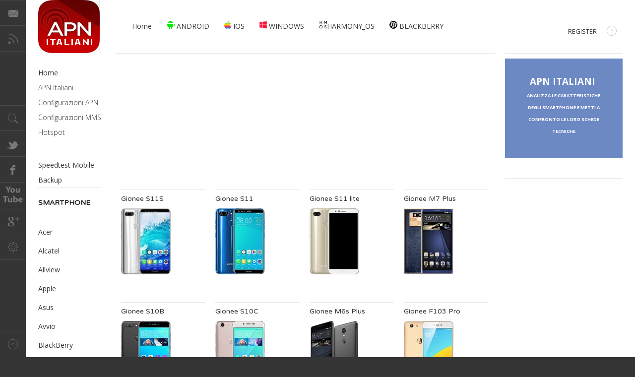

--- FILE ---
content_type: text/html; charset=utf-8
request_url: https://apnitaliani.it/gionee
body_size: 9506
content:
<!DOCTYPE html>
<html prefix="og: http://ogp.me/ns#" lang="it-it" >
<head>
	              <meta name="viewport" content="width=device-width, initial-scale=1, maximum-scale=2.0">
    <base href="https://apnitaliani.it/gionee" />
	<meta http-equiv="content-type" content="text/html; charset=utf-8" />
	<meta name="keywords" content="apn, apn internet, 3G, 4G" />
	<meta property="og:url" content="https://apnitaliani.it/gionee" />
	<meta property="og:type" content="website" />
	<meta property="og:title" content="Gionee" />
	<meta name="twitter:card" content="summary" />
	<meta name="twitter:title" content="Gionee" />
	<meta name="generator" content="Joomla! - Open Source Content Management" />
	<title>Gionee</title>
	<link href="/gionee" rel="canonical" />
	<link href="https://apnitaliani.it/templates/gk_magazine/images/favicon.ico" rel="shortcut icon" type="image/vnd.microsoft.icon" />
	<link href="https://apnitaliani.it/component/search/?Itemid=509&amp;format=opensearch" rel="search" title="Vai apnitaliani" type="application/opensearchdescription+xml" />
	<link href="https://cdn.jsdelivr.net/npm/simple-line-icons@2.4.1/css/simple-line-icons.css" rel="stylesheet" type="text/css" />
	<link href="/templates/gk_magazine/css/k2.css?v=2.10.3" rel="stylesheet" type="text/css" />
	<link href="https://apnitaliani.it/templates/gk_magazine/css/k2.css" rel="stylesheet" type="text/css" />
	<link href="https://apnitaliani.it/templates/gk_magazine/css/normalize.css" rel="stylesheet" type="text/css" />
	<link href="https://apnitaliani.it/templates/gk_magazine/css/layout.css" rel="stylesheet" type="text/css" />
	<link href="https://apnitaliani.it/templates/gk_magazine/css/joomla.css" rel="stylesheet" type="text/css" />
	<link href="https://apnitaliani.it/templates/gk_magazine/css/system/system.css" rel="stylesheet" type="text/css" />
	<link href="https://apnitaliani.it/templates/gk_magazine/css/template.css" rel="stylesheet" type="text/css" />
	<link href="https://apnitaliani.it/templates/gk_magazine/css/menu/menu.css" rel="stylesheet" type="text/css" />
	<link href="https://apnitaliani.it/templates/gk_magazine/css/gk.stuff.css" rel="stylesheet" type="text/css" />
	<link href="https://apnitaliani.it/templates/gk_magazine/css/style1.css" rel="stylesheet" type="text/css" />
	<link href="https://apnitaliani.it/templates/gk_magazine/css/typography/typography.style1.css" rel="stylesheet" type="text/css" />
	<link href="https://apnitaliani.it/templates/gk_magazine/css/typography/typography.iconset.style1.css" rel="stylesheet" type="text/css" />
	<link href="//fonts.googleapis.com/css?family=Open+Sans:300,400,600,700" rel="stylesheet" type="text/css" />
	<link href="//fonts.googleapis.com/css?family=Varela+Round" rel="stylesheet" type="text/css" />
	<style type="text/css">
.childcontent .gkcol { width: 220px; }#k2Container 
.itemList article header h2 {
	font-size: 14px;
	line-height: 14px;
}

#k2Container .itemList article header {
	margin-bottom: 1px;
        margin-top: -45px;
}

.itemsContainer .itemList .itemList article {
	margin-bottom: 10px;
}

#k2Container .itemsContainerWrap article header h2 {
	font-size: 14px;
	line-height: 14px;
}

#k2Container .itemsContainerWrap article header {
	margin-bottom: 1px;
}

.itemsContainer .itemsContainerWrap .itemList article {
	margin-bottom: 10px;
}

.itemImageBlock {
	position: relative;
	margin: -5px 0 18px;
}

/* ultima modifica - contenuto verso l'alto */

#gkContentWrap > section:first-child {
	padding-top:  4px;
}
body,
html, 
body button, 
body input, 
body select, 
body textarea { font-family: 'Open Sans', Arial, sans-serif; }
h1, h2, h3, h4, h5, h6 { font-family: 'Varela Round', Arial, sans-serif; }
.blank { font-family: Arial, Helvetica, sans-serif; }
.blank { font-family: Arial, Helvetica, sans-serif; }
@media screen and (max-width: 772.5px) {
	    	#k2Container .itemsContainer { width: 100%!important; } 
	    	.cols-2 .column-1,
	    	.cols-2 .column-2,
	    	.cols-3 .column-1,
	    	.cols-3 .column-2,
	    	.cols-3 .column-3,
	    	.demo-typo-col2,
	    	.demo-typo-col3,
	    	.demo-typo-col4 {width: 100%; }
	    	}#gkSidebar { width: 24%; }
#gkInset { width: 12.5%; }
#gkContent { width: 87.5%; }
#gkContentWrap { width: 76%; }
.gkPage { max-width: 1300px; }
#menu120 > div,
#menu120 > div > .childcontent-inner { width: 220px; }
#menu160 > div,
#menu160 > div > .childcontent-inner { width: 220px; }

	</style>
	<script type="application/json" class="joomla-script-options new">{"csrf.token":"950d600157a9ec5528d27ba969ea2f47","system.paths":{"root":"","base":""}}</script>
	<script src="/media/jui/js/jquery.min.js?17880b1586fe41742d29146f95f297c5" type="text/javascript"></script>
	<script src="/media/jui/js/jquery-noconflict.js?17880b1586fe41742d29146f95f297c5" type="text/javascript"></script>
	<script src="/media/jui/js/jquery-migrate.min.js?17880b1586fe41742d29146f95f297c5" type="text/javascript"></script>
	<script src="/media/k2/assets/js/k2.frontend.js?v=2.10.3&b=20200429&sitepath=/" type="text/javascript"></script>
	<script src="/media/jui/js/bootstrap.min.js?17880b1586fe41742d29146f95f297c5" type="text/javascript"></script>
	<script src="/media/system/js/mootools-core.js?17880b1586fe41742d29146f95f297c5" type="text/javascript"></script>
	<script src="/media/system/js/core.js?17880b1586fe41742d29146f95f297c5" type="text/javascript"></script>
	<script src="/media/system/js/mootools-more.js?17880b1586fe41742d29146f95f297c5" type="text/javascript"></script>
	<script src="https://apnitaliani.it/templates/gk_magazine/js/gk.scripts.js" type="text/javascript"></script>
	<script src="https://apnitaliani.it/templates/gk_magazine/js/gk.menu.js" type="text/javascript"></script>
	<script src="https://apnitaliani.it/templates/gk_magazine/js/fitvids.jquery.js" type="text/javascript"></script>
	<script type="text/javascript">

 $GKMenu = { height:true, width:true, duration: 250 };
$GK_TMPL_URL = "https://apnitaliani.it/templates/gk_magazine";

$GK_URL = "https://apnitaliani.it/";

	</script>

    <link rel="stylesheet" href="https://apnitaliani.it/templates/gk_magazine/css/small.desktop.css" media="(max-width: 1300px)" />
<link rel="stylesheet" href="https://apnitaliani.it/templates/gk_magazine/css/tablet.css" media="(max-width: 1030px)" />
<link rel="stylesheet" href="https://apnitaliani.it/templates/gk_magazine/css/small.tablet.css" media="(max-width: 820px)" />
<link rel="stylesheet" href="https://apnitaliani.it/templates/gk_magazine/css/mobile.css" media="(max-width: 580px)" />
<link rel="stylesheet" href="https://apnitaliani.it/templates/gk_magazine/css/override.css" />

<!--[if IE 9]>
<link rel="stylesheet" href="https://apnitaliani.it/templates/gk_magazine/css/ie/ie9.css" type="text/css" />
<![endif]-->

<!--[if IE 8]>
<link rel="stylesheet" href="https://apnitaliani.it/templates/gk_magazine/css/ie/ie8.css" type="text/css" />
<![endif]-->

<!--[if lte IE 7]>
<link rel="stylesheet" href="https://apnitaliani.it/templates/gk_magazine/css/ie/ie7.css" type="text/css" />
<![endif]-->

<!--[if (gte IE 6)&(lte IE 8)]>
<script type="text/javascript" src="https://apnitaliani.it/templates/gk_magazine/js/respond.js"></script>
<script type="text/javascript" src="https://apnitaliani.it/templates/gk_magazine/js/selectivizr.js"></script>
<script type="text/javascript" src="http://html5shim.googlecode.com/svn/trunk/html5.js"></script>
<![endif]-->

	 <style type="text/css"> @media print { body { display:none } } </style>

<script type="text/javascript">
	function clickExplorer() {
		if( document.all ) {
			//alert('Stop copying the copyrighted material!');
		}
		return false;
	}
	function clickOther(e) {
		if( document.layers || ( document.getElementById && !document.all ) ) {
			if ( e.which == 2 || e.which == 3 ) {
				//alert('Stop copying the copyrighted material!');
				return false;
			}
		}
	}
	if( document.layers ) {
		document.captureEvents( Event.MOUSEDOWN );
		document.onmousedown=clickOther;
	}
	else {
		document.onmouseup = clickOther;
		document.oncontextmenu = clickExplorer;
	}
</script>

<script type="text/javascript">
document.addEventListener('dragstart', function(e){
    e.preventDefault();
});
document.addEventListener('copy', function(e){
    e.preventDefault();
	//alert('Stop copying the copyrighted material!');
});
</script>
<meta http-equiv="imagetoolbar" content="no">
</head>
<body data-tablet-width="1030" data-mobile-width="580" data-layout="left" data-smoothscroll="1">
			
	
    <section id="gkPageTop">
    	<div class="gkPage">                    	
		    
          <a href="https://apnitaliani.it/ " id="gkLogo" class="cssLogo">APN Italiani</a>
     		    
		    		    <div id="gkBannerTop">
		    	<ul class="nav menu mod-list">
<li class="item-425"><a href="https://www.apnitaliani.it/" >Home</a></li><li class="item-426"><a href="/android" ><img src="/images/android_menu.png" alt=" ANDROID" /><span class="image-title"> ANDROID</span></a></li><li class="item-427"><a href="/ios" ><img src="/images/IOS_MENU.png" alt=" IOS" /><span class="image-title"> IOS</span></a></li><li class="item-428"><a href="/windows" ><img src="/images/WINDOWS_MENU.png" alt=" WINDOWS" /><span class="image-title"> WINDOWS</span></a></li><li class="item-429"><a href="/harmony-os" ><img src="/images/harmony-os-menu.png" alt="HARMONY_OS" /><span class="image-title">HARMONY_OS</span></a></li><li class="item-430"><a href="/blackberry2" ><img src="/images/blackberry_menu.png" alt=" BLACKBERRY" /><span class="image-title"> BLACKBERRY</span></a></li></ul>

		    </div>
		    		    
		    		    <div id="gkUserArea">
		    			    	
		    			    	<a href="#" id="gkRegister">Register<i class="gk-icon-arrow"></i></a>
		    	              
              <script async src="//pagead2.googlesyndication.com/pagead/js/adsbygoogle.js"></script>
<script>
  (adsbygoogle = window.adsbygoogle || []).push({
    google_ad_client: "ca-pub-8067598107309245",
    enable_page_level_ads: true
  });
</script>
              
              
		    </div>
		        	</div>
    </section>

	<div id="gkPageContent" class="gkPage">
    	<section id="gkContent" class="gkColumnLeft">					
			<div id="gkContentWrap">
								
								
								
								
								<section id="gkMainbodyTop">
					<div class="box  nomargin"><div class="content"><style>
.example_responsive_1 { width: 320px; height: 100px; }
@media(min-width: 500px) { .example_responsive_1 { width: 468px; height: 60px; } }
@media(min-width: 800px) { .example_responsive_1 { width: 728px; height: 90px; } }
</style>
<script async src="//pagead2.googlesyndication.com/pagead/js/adsbygoogle.js"></script>
<!-- example_responsive_1 -->
<ins class="adsbygoogle example_responsive_1"
     style="display:inline-block"
     data-ad-client="ca-pub-8067598107309245"
     data-ad-slot="5145095343"></ins>
<script>
(adsbygoogle = window.adsbygoogle || []).push({});
</script></div></div>
				</section>
					
				
				<section id="gkMainbody">
											
<div id="k2Container" class="itemListView">
						<div class="itemListCategoriesBlock">
										</div>
						<div class="itemList">
												<div id="itemListPrimary">
																		<div class="itemContainer" style="width:24.9%;">
								<div class="itemsContainerWrap">
<article class="itemView groupPrimary">  		<header>
						
								
								<h2>
												<a href="/gionee/gionee-s11s">Gionee S11S</a>
																</h2>
						</header>
		 
				
		<div class="itemBlock">
								<div class="itemImageBlock"> <a class="itemImage" href="/gionee/gionee-s11s" title="Gionee S11S"> <img src="/media/k2/items/cache/cd0504f4d15ca083af8073d9c321834b_XS.jpg" alt="Gionee S11S" style="width:100px; height:auto;" /> </a> </div>
								<div class="itemBody">  																																										 										</div>
				
				 
						</div>
</article>
</div>						</div>
																								<div class="itemContainer" style="width:24.9%;">
								<div class="itemsContainerWrap">
<article class="itemView groupPrimary">  		<header>
						
								
								<h2>
												<a href="/gionee/gionee-s11">Gionee S11</a>
																</h2>
						</header>
		 
				
		<div class="itemBlock">
								<div class="itemImageBlock"> <a class="itemImage" href="/gionee/gionee-s11" title="Gionee S11"> <img src="/media/k2/items/cache/2a0e4d0a8936a4026779deec65290520_XS.jpg" alt="Gionee S11" style="width:100px; height:auto;" /> </a> </div>
								<div class="itemBody">  																																										 										</div>
				
				 
						</div>
</article>
</div>						</div>
																								<div class="itemContainer" style="width:24.9%;">
								<div class="itemsContainerWrap">
<article class="itemView groupPrimary">  		<header>
						
								
								<h2>
												<a href="/gionee/gionee-s11-lite">Gionee S11 lite</a>
																</h2>
						</header>
		 
				
		<div class="itemBlock">
								<div class="itemImageBlock"> <a class="itemImage" href="/gionee/gionee-s11-lite" title="Gionee S11 lite"> <img src="/media/k2/items/cache/7aaacfefcf7786a58c6d8545e6811c94_XS.jpg" alt="Gionee S11 lite" style="width:100px; height:auto;" /> </a> </div>
								<div class="itemBody">  																																										 										</div>
				
				 
						</div>
</article>
</div>						</div>
																								<div class="itemContainer itemContainerLast" style="width:24.9%;">
								<div class="itemsContainerWrap">
<article class="itemView groupPrimary">  		<header>
						
								
								<h2>
												<a href="/gionee/gionee-m7-plus">Gionee M7 Plus</a>
																</h2>
						</header>
		 
				
		<div class="itemBlock">
								<div class="itemImageBlock"> <a class="itemImage" href="/gionee/gionee-m7-plus" title="Gionee M7 Plus"> <img src="/media/k2/items/cache/1797c8b23a364c845a4c93c13d4a0d23_XS.jpg" alt="Gionee M7 Plus" style="width:100px; height:auto;" /> </a> </div>
								<div class="itemBody">  																																										 										</div>
				
				 
						</div>
</article>
</div>						</div>
												<div class="clr"></div>
																								<div class="itemContainer" style="width:24.9%;">
								<div class="itemsContainerWrap">
<article class="itemView groupPrimary">  		<header>
						
								
								<h2>
												<a href="/gionee/gionee-s10b">Gionee S10B</a>
																</h2>
						</header>
		 
				
		<div class="itemBlock">
								<div class="itemImageBlock"> <a class="itemImage" href="/gionee/gionee-s10b" title="Gionee S10B"> <img src="/media/k2/items/cache/c769dc508f2b0cbd843bb258163bb511_XS.jpg" alt="Gionee S10B" style="width:100px; height:auto;" /> </a> </div>
								<div class="itemBody">  																																										 										</div>
				
				 
						</div>
</article>
</div>						</div>
																								<div class="itemContainer" style="width:24.9%;">
								<div class="itemsContainerWrap">
<article class="itemView groupPrimary">  		<header>
						
								
								<h2>
												<a href="/gionee/gionee-s10c">Gionee S10C</a>
																</h2>
						</header>
		 
				
		<div class="itemBlock">
								<div class="itemImageBlock"> <a class="itemImage" href="/gionee/gionee-s10c" title="Gionee S10C"> <img src="/media/k2/items/cache/d3ceb9ed929184c56a1493845d920de6_XS.jpg" alt="Gionee S10C" style="width:100px; height:auto;" /> </a> </div>
								<div class="itemBody">  																																										 										</div>
				
				 
						</div>
</article>
</div>						</div>
																								<div class="itemContainer" style="width:24.9%;">
								<div class="itemsContainerWrap">
<article class="itemView groupPrimary">  		<header>
						
								
								<h2>
												<a href="/gionee/gionee-m6s-plus">Gionee M6s Plus</a>
																</h2>
						</header>
		 
				
		<div class="itemBlock">
								<div class="itemImageBlock"> <a class="itemImage" href="/gionee/gionee-m6s-plus" title="Gionee M6s Plus"> <img src="/media/k2/items/cache/0f700f01907f55e73fd8e84bd45ab288_XS.jpg" alt="Gionee M6s Plus" style="width:100px; height:auto;" /> </a> </div>
								<div class="itemBody">  																																										 										</div>
				
				 
						</div>
</article>
</div>						</div>
																								<div class="itemContainer itemContainerLast" style="width:24.9%;">
								<div class="itemsContainerWrap">
<article class="itemView groupPrimary">  		<header>
						
								
								<h2>
												<a href="/gionee/gionee-f103-pro">Gionee F103 Pro</a>
																</h2>
						</header>
		 
				
		<div class="itemBlock">
								<div class="itemImageBlock"> <a class="itemImage" href="/gionee/gionee-f103-pro" title="Gionee F103 Pro"> <img src="/media/k2/items/cache/d4211f5b46418c7351a57725009fcecd_XS.jpg" alt="Gionee F103 Pro" style="width:100px; height:auto;" /> </a> </div>
								<div class="itemBody">  																																										 										</div>
				
				 
						</div>
</article>
</div>						</div>
												<div class="clr"></div>
																								<div class="itemContainer" style="width:24.9%;">
								<div class="itemsContainerWrap">
<article class="itemView groupPrimary">  		<header>
						
								
								<h2>
												<a href="/gionee/gionee-m6">Gionee M6</a>
																</h2>
						</header>
		 
				
		<div class="itemBlock">
								<div class="itemImageBlock"> <a class="itemImage" href="/gionee/gionee-m6" title="Gionee M6"> <img src="/media/k2/items/cache/6cd8216bbff3b3878e999a85d9f2fc0d_XS.jpg" alt="Gionee M6" style="width:100px; height:auto;" /> </a> </div>
								<div class="itemBody">  																																										 										</div>
				
				 
						</div>
</article>
</div>						</div>
																								<div class="itemContainer" style="width:24.9%;">
								<div class="itemsContainerWrap">
<article class="itemView groupPrimary">  		<header>
						
								
								<h2>
												<a href="/gionee/gionee-w909">Gionee W909</a>
																</h2>
						</header>
		 
				
		<div class="itemBlock">
								<div class="itemImageBlock"> <a class="itemImage" href="/gionee/gionee-w909" title="Gionee W909"> <img src="/media/k2/items/cache/318a893f13f5573daf0e70cc6261182f_XS.jpg" alt="Gionee W909" style="width:100px; height:auto;" /> </a> </div>
								<div class="itemBody">  																																										 										</div>
				
				 
						</div>
</article>
</div>						</div>
																								<div class="itemContainer" style="width:24.9%;">
								<div class="itemsContainerWrap">
<article class="itemView groupPrimary">  		<header>
						
								
								<h2>
												<a href="/gionee/gionee-p5-mini">Gionee P5 Mini</a>
																</h2>
						</header>
		 
				
		<div class="itemBlock">
								<div class="itemImageBlock"> <a class="itemImage" href="/gionee/gionee-p5-mini" title="Gionee P5 Mini"> <img src="/media/k2/items/cache/0fc6507ec13eb25aa9bc06b56947e3c3_XS.jpg" alt="Gionee P5 Mini" style="width:100px; height:auto;" /> </a> </div>
								<div class="itemBody">  																																										 										</div>
				
				 
						</div>
</article>
</div>						</div>
																								<div class="itemContainer itemContainerLast" style="width:24.9%;">
								<div class="itemsContainerWrap">
<article class="itemView groupPrimary">  		<header>
						
								
								<h2>
												<a href="/gionee/gionee-pioneer-p5w">Gionee Pioneer P5W</a>
																</h2>
						</header>
		 
				
		<div class="itemBlock">
								<div class="itemImageBlock"> <a class="itemImage" href="/gionee/gionee-pioneer-p5w" title="Gionee Pioneer P5W"> <img src="/media/k2/items/cache/fcd467d7b3349b271327a32de878da3c_XS.jpg" alt="Gionee Pioneer P5W" style="width:100px; height:auto;" /> </a> </div>
								<div class="itemBody">  																																										 										</div>
				
				 
						</div>
</article>
</div>						</div>
												<div class="clr"></div>
																								<div class="itemContainer" style="width:24.9%;">
								<div class="itemsContainerWrap">
<article class="itemView groupPrimary">  		<header>
						
								
								<h2>
												<a href="/gionee/gionee-marathon-m5-lite">Gionee Marathon M5 lite</a>
																</h2>
						</header>
		 
				
		<div class="itemBlock">
								<div class="itemImageBlock"> <a class="itemImage" href="/gionee/gionee-marathon-m5-lite" title="Gionee Marathon M5 lite"> <img src="/media/k2/items/cache/2500adbea25740e025bcce2dce1688ed_XS.jpg" alt="Gionee Marathon M5 lite" style="width:100px; height:auto;" /> </a> </div>
								<div class="itemBody">  																																										 										</div>
				
				 
						</div>
</article>
</div>						</div>
																								<div class="itemContainer" style="width:24.9%;">
								<div class="itemsContainerWrap">
<article class="itemView groupPrimary">  		<header>
						
								
								<h2>
												<a href="/gionee/gionee-marathon-m5-plus">Gionee Marathon M5 Plus</a>
																</h2>
						</header>
		 
				
		<div class="itemBlock">
								<div class="itemImageBlock"> <a class="itemImage" href="/gionee/gionee-marathon-m5-plus" title="Gionee Marathon M5 Plus"> <img src="/media/k2/items/cache/48808e128cefc059fe416d32c06387e3_XS.jpg" alt="Gionee Marathon M5 Plus" style="width:100px; height:auto;" /> </a> </div>
								<div class="itemBody">  																																										 										</div>
				
				 
						</div>
</article>
</div>						</div>
																								<div class="itemContainer" style="width:24.9%;">
								<div class="itemsContainerWrap">
<article class="itemView groupPrimary">  		<header>
						
								
								<h2>
												<a href="/gionee/gionee-marathon-m5-enjoy">Gionee Marathon M5 enjoy</a>
																</h2>
						</header>
		 
				
		<div class="itemBlock">
								<div class="itemImageBlock"> <a class="itemImage" href="/gionee/gionee-marathon-m5-enjoy" title="Gionee Marathon M5 enjoy"> <img src="/media/k2/items/cache/c41ebc0710bc5e43b69813000dcdbf48_XS.jpg" alt="Gionee Marathon M5 enjoy" style="width:100px; height:auto;" /> </a> </div>
								<div class="itemBody">  																																										 										</div>
				
				 
						</div>
</article>
</div>						</div>
																								<div class="itemContainer itemContainerLast" style="width:24.9%;">
								<div class="itemsContainerWrap">
<article class="itemView groupPrimary">  		<header>
						
								
								<h2>
												<a href="/gionee/gionee-marathon-m5-mini">Gionee Marathon M5 mini</a>
																</h2>
						</header>
		 
				
		<div class="itemBlock">
								<div class="itemImageBlock"> <a class="itemImage" href="/gionee/gionee-marathon-m5-mini" title="Gionee Marathon M5 mini"> <img src="/media/k2/items/cache/1671545932e6ed7e54457fc8edc1bd6d_XS.jpg" alt="Gionee Marathon M5 mini" style="width:100px; height:auto;" /> </a> </div>
								<div class="itemBody">  																																										 										</div>
				
				 
						</div>
</article>
</div>						</div>
												<div class="clr"></div>
																								<div class="itemContainer" style="width:24.9%;">
								<div class="itemsContainerWrap">
<article class="itemView groupPrimary">  		<header>
						
								
								<h2>
												<a href="/gionee/gionee-s6">Gionee S6</a>
																</h2>
						</header>
		 
				
		<div class="itemBlock">
								<div class="itemImageBlock"> <a class="itemImage" href="/gionee/gionee-s6" title="Gionee S6"> <img src="/media/k2/items/cache/0fd4836257f54a94b1cdb37b84c7708b_XS.jpg" alt="Gionee S6" style="width:100px; height:auto;" /> </a> </div>
								<div class="itemBody">  																																										 										</div>
				
				 
						</div>
</article>
</div>						</div>
																								<div class="itemContainer" style="width:24.9%;">
								<div class="itemsContainerWrap">
<article class="itemView groupPrimary">  		<header>
						
								
								<h2>
												<a href="/gionee/gionee-s6-pro">Gionee S6 Pro</a>
																</h2>
						</header>
		 
				
		<div class="itemBlock">
								<div class="itemImageBlock"> <a class="itemImage" href="/gionee/gionee-s6-pro" title="Gionee S6 Pro"> <img src="/media/k2/items/cache/9f473e1725a37f5ddf01afb7cd414798_XS.jpg" alt="Gionee S6 Pro" style="width:100px; height:auto;" /> </a> </div>
								<div class="itemBody">  																																										 										</div>
				
				 
						</div>
</article>
</div>						</div>
																								<div class="itemContainer" style="width:24.9%;">
								<div class="itemsContainerWrap">
<article class="itemView groupPrimary">  		<header>
						
								
								<h2>
												<a href="/gionee/gionee-s6s">Gionee S6s</a>
																</h2>
						</header>
		 
				
		<div class="itemBlock">
								<div class="itemImageBlock"> <a class="itemImage" href="/gionee/gionee-s6s" title="Gionee S6s"> <img src="/media/k2/items/cache/2526bda451430de71c6347d23a0b5cee_XS.jpg" alt="Gionee S6s" style="width:100px; height:auto;" /> </a> </div>
								<div class="itemBody">  																																										 										</div>
				
				 
						</div>
</article>
</div>						</div>
																								<div class="itemContainer itemContainerLast" style="width:24.9%;">
								<div class="itemsContainerWrap">
<article class="itemView groupPrimary">  		<header>
						
								
								<h2>
												<a href="/gionee/gionee-m6-plus">Gionee M6 Plus</a>
																</h2>
						</header>
		 
				
		<div class="itemBlock">
								<div class="itemImageBlock"> <a class="itemImage" href="/gionee/gionee-m6-plus" title="Gionee M6 Plus"> <img src="/media/k2/items/cache/680e29122f144815f2df3cdf01d324d4_XS.jpg" alt="Gionee M6 Plus" style="width:100px; height:auto;" /> </a> </div>
								<div class="itemBody">  																																										 										</div>
				
				 
						</div>
</article>
</div>						</div>
												<div class="clr"></div>
																								<div class="itemContainer" style="width:24.9%;">
								<div class="itemsContainerWrap">
<article class="itemView groupPrimary">  		<header>
						
								
								<h2>
												<a href="/gionee/gionee-s9">Gionee S9</a>
																</h2>
						</header>
		 
				
		<div class="itemBlock">
								<div class="itemImageBlock"> <a class="itemImage" href="/gionee/gionee-s9" title="Gionee S9"> <img src="/media/k2/items/cache/df95c3d9029788dcdb6f520e9151056c_XS.jpg" alt="Gionee S9" style="width:100px; height:auto;" /> </a> </div>
								<div class="itemBody">  																																										 										</div>
				
				 
						</div>
</article>
</div>						</div>
																								<div class="itemContainer" style="width:24.9%;">
								<div class="itemsContainerWrap">
<article class="itemView groupPrimary">  		<header>
						
								
								<h2>
												<a href="/gionee/gionee-p7-max">Gionee P7 Max</a>
																</h2>
						</header>
		 
				
		<div class="itemBlock">
								<div class="itemImageBlock"> <a class="itemImage" href="/gionee/gionee-p7-max" title="Gionee P7 Max"> <img src="/media/k2/items/cache/9f18cda18e06350a96fcffed66df53a5_XS.jpg" alt="Gionee P7 Max" style="width:100px; height:auto;" /> </a> </div>
								<div class="itemBody">  																																										 										</div>
				
				 
						</div>
</article>
</div>						</div>
																								<div class="itemContainer" style="width:24.9%;">
								<div class="itemsContainerWrap">
<article class="itemView groupPrimary">  		<header>
						
								
								<h2>
												<a href="/gionee/gionee-p7">Gionee P7</a>
																</h2>
						</header>
		 
				
		<div class="itemBlock">
								<div class="itemImageBlock"> <a class="itemImage" href="/gionee/gionee-p7" title="Gionee P7"> <img src="/media/k2/items/cache/cac314f3c4fff7ddc035ad874868eb64_XS.jpg" alt="Gionee P7" style="width:100px; height:auto;" /> </a> </div>
								<div class="itemBody">  																																										 										</div>
				
				 
						</div>
</article>
</div>						</div>
																								<div class="itemContainer itemContainerLast" style="width:24.9%;">
								<div class="itemsContainerWrap">
<article class="itemView groupPrimary">  		<header>
						
								
								<h2>
												<a href="/gionee/gionee-steel-2">Gionee Steel 2</a>
																</h2>
						</header>
		 
				
		<div class="itemBlock">
								<div class="itemImageBlock"> <a class="itemImage" href="/gionee/gionee-steel-2" title="Gionee Steel 2"> <img src="/media/k2/items/cache/ebe25ac55e6c3b4f6b13fb2710d26880_XS.jpg" alt="Gionee Steel 2" style="width:100px; height:auto;" /> </a> </div>
								<div class="itemBody">  																																										 										</div>
				
				 
						</div>
</article>
</div>						</div>
												<div class="clr"></div>
																								<div class="itemContainer" style="width:24.9%;">
								<div class="itemsContainerWrap">
<article class="itemView groupPrimary">  		<header>
						
								
								<h2>
												<a href="/gionee/gionee-m2017">Gionee M2017</a>
																</h2>
						</header>
		 
				
		<div class="itemBlock">
								<div class="itemImageBlock"> <a class="itemImage" href="/gionee/gionee-m2017" title="Gionee M2017"> <img src="/media/k2/items/cache/8c8d8ebd22ce7372706bc4cac244fffc_XS.jpg" alt="Gionee M2017" style="width:100px; height:auto;" /> </a> </div>
								<div class="itemBody">  																																										 										</div>
				
				 
						</div>
</article>
</div>						</div>
																								<div class="itemContainer" style="width:24.9%;">
								<div class="itemsContainerWrap">
<article class="itemView groupPrimary">  		<header>
						
								
								<h2>
												<a href="/gionee/gionee-f5">Gionee F5</a>
																</h2>
						</header>
		 
				
		<div class="itemBlock">
								<div class="itemImageBlock"> <a class="itemImage" href="/gionee/gionee-f5" title="Gionee F5"> <img src="/media/k2/items/cache/467a11bbfad7b1d341b6b5e16438d2b3_XS.jpg" alt="Gionee F5" style="width:100px; height:auto;" /> </a> </div>
								<div class="itemBody">  																																										 										</div>
				
				 
						</div>
</article>
</div>						</div>
																								<div class="itemContainer" style="width:24.9%;">
								<div class="itemsContainerWrap">
<article class="itemView groupPrimary">  		<header>
						
								
								<h2>
												<a href="/gionee/gionee-a1">Gionee A1</a>
																</h2>
						</header>
		 
				
		<div class="itemBlock">
								<div class="itemImageBlock"> <a class="itemImage" href="/gionee/gionee-a1" title="Gionee A1"> <img src="/media/k2/items/cache/bfac7b33633cff2302bb9ac5f5db27de_XS.jpg" alt="Gionee A1" style="width:100px; height:auto;" /> </a> </div>
								<div class="itemBody">  																																										 										</div>
				
				 
						</div>
</article>
</div>						</div>
																								<div class="itemContainer itemContainerLast" style="width:24.9%;">
								<div class="itemsContainerWrap">
<article class="itemView groupPrimary">  		<header>
						
								
								<h2>
												<a href="/gionee/gionee-a1-plus">Gionee A1 Plus</a>
																</h2>
						</header>
		 
				
		<div class="itemBlock">
								<div class="itemImageBlock"> <a class="itemImage" href="/gionee/gionee-a1-plus" title="Gionee A1 Plus"> <img src="/media/k2/items/cache/44d4fff31fe71cd6ea88f063bab937ad_XS.jpg" alt="Gionee A1 Plus" style="width:100px; height:auto;" /> </a> </div>
								<div class="itemBody">  																																										 										</div>
				
				 
						</div>
</article>
</div>						</div>
												<div class="clr"></div>
																								<div class="itemContainer" style="width:24.9%;">
								<div class="itemsContainerWrap">
<article class="itemView groupPrimary">  		<header>
						
								
								<h2>
												<a href="/gionee/gionee-s10">Gionee S10</a>
																</h2>
						</header>
		 
				
		<div class="itemBlock">
								<div class="itemImageBlock"> <a class="itemImage" href="/gionee/gionee-s10" title="Gionee S10"> <img src="/media/k2/items/cache/7f10867ef89addd3e31fdefbd0e6e35d_XS.jpg" alt="Gionee S10" style="width:100px; height:auto;" /> </a> </div>
								<div class="itemBody">  																																										 										</div>
				
				 
						</div>
</article>
</div>						</div>
																								<div class="itemContainer" style="width:24.9%;">
								<div class="itemsContainerWrap">
<article class="itemView groupPrimary">  		<header>
						
								
								<h2>
												<a href="/gionee/gionee-m7-power">Gionee M7 Power</a>
																</h2>
						</header>
		 
				
		<div class="itemBlock">
								<div class="itemImageBlock"> <a class="itemImage" href="/gionee/gionee-m7-power" title="Gionee M7 Power"> <img src="/media/k2/items/cache/86e782db385e82c686a4da04c4c8d06f_XS.jpg" alt="Gionee M7 Power" style="width:100px; height:auto;" /> </a> </div>
								<div class="itemBody">  																																										 										</div>
				
				 
						</div>
</article>
</div>						</div>
																								<div class="itemContainer" style="width:24.9%;">
								<div class="itemsContainerWrap">
<article class="itemView groupPrimary">  		<header>
						
								
								<h2>
												<a href="/gionee/gionee-m7">Gionee M7</a>
																</h2>
						</header>
		 
				
		<div class="itemBlock">
								<div class="itemImageBlock"> <a class="itemImage" href="/gionee/gionee-m7" title="Gionee M7"> <img src="/media/k2/items/cache/37dea8ffa708832462f007913262f3b1_XS.jpg" alt="Gionee M7" style="width:100px; height:auto;" /> </a> </div>
								<div class="itemBody">  																																										 										</div>
				
				 
						</div>
</article>
</div>						</div>
																								<div class="itemContainer itemContainerLast" style="width:24.9%;">
								<div class="itemsContainerWrap">
<article class="itemView groupPrimary">  		<header>
						
								
								<h2>
												<a href="/gionee/gionee-x1s">Gionee X1s</a>
																</h2>
						</header>
		 
				
		<div class="itemBlock">
								<div class="itemImageBlock"> <a class="itemImage" href="/gionee/gionee-x1s" title="Gionee X1s"> <img src="/media/k2/items/cache/86aa16e8b07ae255a1755122077cf246_XS.jpg" alt="Gionee X1s" style="width:100px; height:auto;" /> </a> </div>
								<div class="itemBody">  																																										 										</div>
				
				 
						</div>
</article>
</div>						</div>
												<div class="clr"></div>
																								<div class="itemContainer" style="width:24.9%;">
								<div class="itemsContainerWrap">
<article class="itemView groupPrimary">  		<header>
						
								
								<h2>
												<a href="/gionee/gionee-x1">Gionee X1</a>
																</h2>
						</header>
		 
				
		<div class="itemBlock">
								<div class="itemImageBlock"> <a class="itemImage" href="/gionee/gionee-x1" title="Gionee X1"> <img src="/media/k2/items/cache/ad70919ba7124735ebdecbb717f331e8_XS.jpg" alt="Gionee X1" style="width:100px; height:auto;" /> </a> </div>
								<div class="itemBody">  																																										 										</div>
				
				 
						</div>
</article>
</div>						</div>
																								<div class="itemContainer" style="width:24.9%;">
								<div class="itemsContainerWrap">
<article class="itemView groupPrimary">  		<header>
						
								
								<h2>
												<a href="/gionee/gionee-p8-max">Gionee P8 Max</a>
																</h2>
						</header>
		 
				
		<div class="itemBlock">
								<div class="itemImageBlock"> <a class="itemImage" href="/gionee/gionee-p8-max" title="Gionee P8 Max"> <img src="/media/k2/items/cache/0a785842d1965ae62a9e8464b55ef971_XS.jpg" alt="Gionee P8 Max" style="width:100px; height:auto;" /> </a> </div>
								<div class="itemBody">  																																										 										</div>
				
				 
						</div>
</article>
</div>						</div>
																								<div class="itemContainer" style="width:24.9%;">
								<div class="itemsContainerWrap">
<article class="itemView groupPrimary">  		<header>
						
								
								<h2>
												<a href="/gionee/gionee-a1-lite">Gionee A1 Lite</a>
																</h2>
						</header>
		 
				
		<div class="itemBlock">
								<div class="itemImageBlock"> <a class="itemImage" href="/gionee/gionee-a1-lite" title="Gionee A1 Lite"> <img src="/media/k2/items/cache/602194768a8e459c848a96abe269a0b9_XS.jpg" alt="Gionee A1 Lite" style="width:100px; height:auto;" /> </a> </div>
								<div class="itemBody">  																																										 										</div>
				
				 
						</div>
</article>
</div>						</div>
																								<div class="itemContainer itemContainerLast" style="width:24.9%;">
								<div class="itemsContainerWrap">
<article class="itemView groupPrimary">  		<header>
						
								
								<h2>
												<a href="/gionee/gionee-s8">Gionee S8</a>
																</h2>
						</header>
		 
				
		<div class="itemBlock">
								<div class="itemImageBlock"> <a class="itemImage" href="/gionee/gionee-s8" title="Gionee S8"> <img src="/media/k2/items/cache/ad0f13d28bcbfa30f47c946d137f9df3_XS.jpg" alt="Gionee S8" style="width:100px; height:auto;" /> </a> </div>
								<div class="itemBody">  																																										 										</div>
				
				 
						</div>
</article>
</div>						</div>
												<div class="clr"></div>
																								<div class="itemContainer" style="width:24.9%;">
								<div class="itemsContainerWrap">
<article class="itemView groupPrimary">  		<header>
						
								
								<h2>
												<a href="/gionee/gionee-ctrl-v5">Gionee Ctrl V5</a>
																</h2>
						</header>
		 
				
		<div class="itemBlock">
								<div class="itemImageBlock"> <a class="itemImage" href="/gionee/gionee-ctrl-v5" title="Gionee Ctrl V5"> <img src="/media/k2/items/cache/a6988835324d6263d4c9a4f8f9eda2ba_XS.jpg" alt="Gionee Ctrl V5" style="width:100px; height:auto;" /> </a> </div>
								<div class="itemBody">  																																										 										</div>
				
				 
						</div>
</article>
</div>						</div>
																								<div class="itemContainer" style="width:24.9%;">
								<div class="itemsContainerWrap">
<article class="itemView groupPrimary itemIsFeatured">  		<header>
						
								
								<h2>
												<a href="/gionee/gionee-ctrl-v6l">Gionee Ctrl V6L</a>
																</h2>
						</header>
		 
				
		<div class="itemBlock">
								<div class="itemImageBlock"> <a class="itemImage" href="/gionee/gionee-ctrl-v6l" title="Gionee Ctrl V6L"> <img src="/media/k2/items/cache/c658a6ac9e4d289a367ed1f2a07f97a4_XS.jpg" alt="Gionee Ctrl V6L" style="width:100px; height:auto;" /> </a> </div>
								<div class="itemBody">  																																										 										</div>
				
				 
						</div>
</article>
</div>						</div>
																								<div class="itemContainer" style="width:24.9%;">
								<div class="itemsContainerWrap">
<article class="itemView groupPrimary itemIsFeatured">  		<header>
						
								
								<h2>
												<a href="/gionee/gionee-pioneer-p4">Gionee Pioneer P4</a>
																</h2>
						</header>
		 
				
		<div class="itemBlock">
								<div class="itemImageBlock"> <a class="itemImage" href="/gionee/gionee-pioneer-p4" title="Gionee Pioneer P4"> <img src="/media/k2/items/cache/da0dc14798d563709df8f421bf808347_XS.jpg" alt="Gionee Pioneer P4" style="width:100px; height:auto;" /> </a> </div>
								<div class="itemBody">  																																										 										</div>
				
				 
						</div>
</article>
</div>						</div>
																								<div class="itemContainer itemContainerLast" style="width:24.9%;">
								<div class="itemsContainerWrap">
<article class="itemView groupPrimary">  		<header>
						
								
								<h2>
												<a href="/gionee/gionee-pioneer-p5l">Gionee Pioneer P5L</a>
																</h2>
						</header>
		 
				
		<div class="itemBlock">
								<div class="itemImageBlock"> <a class="itemImage" href="/gionee/gionee-pioneer-p5l" title="Gionee Pioneer P5L"> <img src="/media/k2/items/cache/0471e9b8bf298d02a91f63161b8d8e5a_XS.jpg" alt="Gionee Pioneer P5L" style="width:100px; height:auto;" /> </a> </div>
								<div class="itemBody">  																																										 										</div>
				
				 
						</div>
</article>
</div>						</div>
												<div class="clr"></div>
																								<div class="itemContainer" style="width:24.9%;">
								<div class="itemsContainerWrap">
<article class="itemView groupPrimary itemIsFeatured">  		<header>
						
								
								<h2>
												<a href="/gionee/gionee-pioneer-p6">Gionee Pioneer P6</a>
																</h2>
						</header>
		 
				
		<div class="itemBlock">
								<div class="itemImageBlock"> <a class="itemImage" href="/gionee/gionee-pioneer-p6" title="Gionee Pioneer P6"> <img src="/media/k2/items/cache/e6bfb31665e3aa9fd3b100e5d3082298_XS.jpg" alt="Gionee Pioneer P6" style="width:100px; height:auto;" /> </a> </div>
								<div class="itemBody">  																																										 										</div>
				
				 
						</div>
</article>
</div>						</div>
																								<div class="itemContainer" style="width:24.9%;">
								<div class="itemsContainerWrap">
<article class="itemView groupPrimary itemIsFeatured">  		<header>
						
								
								<h2>
												<a href="/gionee/gionee-marathon-m3">Gionee Marathon M3</a>
																</h2>
						</header>
		 
				
		<div class="itemBlock">
								<div class="itemImageBlock"> <a class="itemImage" href="/gionee/gionee-marathon-m3" title="Gionee Marathon M3"> <img src="/media/k2/items/cache/fa4c0aa8a0084eeb8fae3bc4745a8789_XS.jpg" alt="Gionee Marathon M3" style="width:100px; height:auto;" /> </a> </div>
								<div class="itemBody">  																																										 										</div>
				
				 
						</div>
</article>
</div>						</div>
																</div>
														</div>
														</div>

<!-- JoomlaWorks "K2" (v2.10.3) | Learn more about K2 at https://getk2.org -->


									</section>
				
							</div>
			
						<aside id="gkSidebar">
				<div>
					<div class="box  gkAdvert nomargin"><div class="content">

<div class="custom gkAdvert"  >

	<p style="text-align: center;"><span style="font-size: 14pt;"><a title="APN Italiani" href="http://www.apnitaliani.it/" rel="alternate">APN Italiani</a></span> </br>
<style="text-align: center;"><span style="font-size: 7pt;">Analizza le caratteristiche degli smartphone e metti a confronto le loro schede Tecniche</span></p>	
</div>
</div></div><div class="box "><div class="content"><!-- BEGIN: Custom advanced (www.pluginaria.com) --><script async src="//pagead2.googlesyndication.com/pagead/js/adsbygoogle.js"></script>
<!-- apn -->
<ins class="adsbygoogle"
     style="display:block"
     data-ad-client="ca-pub-8067598107309245"
     data-ad-slot="5877975399"
     data-ad-format="auto"></ins>
<script>
(adsbygoogle = window.adsbygoogle || []).push({});
</script><!-- END: Custom advanced (www.pluginaria.com) --></div></div><div class="box "><div class="content"><!-- BEGIN: Custom advanced (www.pluginaria.com) --><script async src="//pagead2.googlesyndication.com/pagead/js/adsbygoogle.js"></script>
<!-- apn -->
<ins class="adsbygoogle"
     style="display:block"
     data-ad-client="ca-pub-8067598107309245"
     data-ad-slot="5877975399"
     data-ad-format="auto"></ins>
<script>
(adsbygoogle = window.adsbygoogle || []).push({});
</script>

<!-- END: Custom advanced (www.pluginaria.com) --></div></div>
				</div>
			</aside>
			    	</section>
    	
    	    	<aside id="gkInset" class="gkOnlyOne">
    		    		<div id="gkMainMenu" class="gkMainMenu2">
    			<nav id="gkExtraMenu" class="gkMenu">
<ul class="gkmenu level0"><li  class="first haschild"><a href="https://apnitaliani.it/"  class=" first haschild" id="menu120"  >Home</a><div class="childcontent">
<div class="childcontent-inner">
<div class="gkcol gkcol1  first"><ul class="gkmenu level1"><li  class="first haschild"><a href="/apn-italiani"  class=" first haschild" id="menu160" title="Parametri APN" >APN Italiani</a><div class="childcontent">
<div class="childcontent-inner">
<div class="gkcol gkcol1  first"><ul class="gkmenu level2"><li  class="first"><a href="http://www.apnitaliani.it/apn-vodafone"  class=" first" id="menu432" title="APN Vodafone" >APN Vodafone</a></li><li ><a href="http://www.apnitaliani.it/apn-tim"  id="menu433" title="APN TIM" >APN TIM</a></li><li ><a href="https://www.apnitaliani.it/apn-windtre"  id="menu576"  >APN WINDTRE</a></li><li ><a href="https://www.apnitaliani.it/apn-iliad"  id="menu515"  >APN Iliad</a></li><li ><a href="/apn-ho-mobile"  id="menu519"  >APN ho. Mobile</a></li><li ><a href="http://www.apnitaliani.it/apn-tre"  id="menu434" title="APN TRE" >APN TRE</a></li><li ><a href="http://www.apnitaliani.it/apn-wind"  id="menu435" title="APN Wind" >APN Wind</a></li><li ><a href="http://www.apnitaliani.it/apn-postemobile"  id="menu438" title="APN PosteMobile" >APN PosteMobile</a></li><li ><a href="http://www.apnitaliani.it/apn-tiscali"  id="menu439" title="APN Tiscali" >APN Tiscali</a></li><li ><a href="http://www.apnitaliani.it/apn-fastweb"  id="menu449"  >APN FASTWEB</a></li><li ><a href="http://www.apnitaliani.it/apn-kena-mobile"  id="menu450"  >APN KENA MOBILE</a></li><li ><a href="/very-mobile"  id="menu573"  >Very Mobile</a></li><li ><a href="https://www.apnitaliani.it/apn-coopvoce"  id="menu480"  >APN CoopVoce</a></li><li ><a href="/apn-lycamobile"  id="menu481"  >APN Lycamobile</a></li><li ><a href="/apn-elimobile"  id="menu482"  >APN Elimobile</a></li><li ><a href="/apn-erg-mobile"  id="menu483"  >APN ERG Mobile</a></li><li ><a href="/home/apn-italiani/apn-withu-mobile"  id="menu570"  >APN Withu Mobile</a></li><li  class="last"><a href="/?Itemid=578"  class=" last" id="menu579"  >APN Uno Mobile</a></li></ul></div>
</div>
</div></li><li ><a href="/apn"  id="menu133"  >Configurazioni APN</a></li><li ><a href="/mms"  id="menu505"  >Configurazioni MMS</a></li><li  class="last"><a href="/hotspot"  class=" last" id="menu534" title="Hotspot" >Hotspot</a></li></ul></div>
</div>
</div></li><li ><a href="/speedtest-mobile"  id="menu467"  >Speedtest Mobile</a></li><li  class="last"><a href="/backup"  class=" last" id="menu577"  >Backup</a></li></ul>
</nav>   
    		</div>
    		    	
    		<div class="box  nomargin"><h3 class="header">Smartphone</h3><div class="content"><ul class="nav menu mod-list">
<li class="item-390"><a href="/acer" >Acer</a></li><li class="item-412"><a href="/alcatel" >Alcatel</a></li><li class="item-522"><a href="/allview" >Allview</a></li><li class="item-411"><a href="/apple" >Apple</a></li><li class="item-410"><a href="/asus" >Asus</a></li><li class="item-510"><a href="/avvio" >Avvio</a></li><li class="item-413"><a href="/blackberry" >BlackBerry</a></li><li class="item-523"><a href="/blackview" >Blackview</a></li><li class="item-503"><a href="/bq" >BQ</a></li><li class="item-509 current active"><a href="/gionee" >Gionee</a></li><li class="item-465"><a href="/google" >Google</a></li><li class="item-552"><a href="/haier" >Haier</a></li><li class="item-549"><a href="/hp" >HP</a></li><li class="item-414"><a href="/htc" >HTC</a></li><li class="item-415"><a href="/huawei" >Huawei</a></li><li class="item-511"><a href="/leeco" >LeEco</a></li><li class="item-416"><a href="/lenovo" >Lenovo</a></li><li class="item-417"><a href="/lg" >LG</a></li><li class="item-521"><a href="/meizu" >Meizu</a></li><li class="item-457"><a href="/microsoft" >Microsoft</a></li><li class="item-484"><a href="/motorola" >Motorola</a></li><li class="item-421"><a href="/nokia" >Nokia</a></li><li class="item-418"><a href="/oneplus" >OnePlus</a></li><li class="item-419"><a href="/oppo" >Oppo</a></li><li class="item-525"><a href="/panasonic" >Panasonic</a></li><li class="item-420"><a href="/samsung" >Samsung</a></li><li class="item-524"><a href="/sharp" >Sharp</a></li><li class="item-554"><a href="/razer" >Razer</a></li><li class="item-555"><a href="/red" >RED</a></li><li class="item-422"><a href="/sony" >Sony</a></li><li class="item-513"><a href="/vivo" >Vivo</a></li><li class="item-506"><a href="/umidigi" >Umidigi</a></li><li class="item-512"><a href="/verykool" >Verykool</a></li><li class="item-423"><a href="/xiaomi" >Xiaomi</a></li><li class="item-507"><a href="/xolo" >XOLO</a></li><li class="item-466"><a href="/yota" >Yota</a></li><li class="item-508"><a href="/yu" >Yu</a></li><li class="item-458"><a href="/wiko" >Wiko</a></li><li class="item-424"><a href="/zte" >ZTE</a></li></ul>
</div></div>
    	</aside>
    	    	
    	<!--[if IE 8]>
    	<div class="ie8clear"></div>
    	<![endif]-->
	</div>
	    
	    
        
        
    
<footer id="gkFooter" class="gkPage">
     <div>
                    <div id="gkFooterNav">
               <ul class="nav menu mod-list">
<li class="item-265"><a href="/?Itemid=265" >Home</a></li><li class="item-266"><a href="/note-legali" >Note Legali</a></li><li class="item-442"><a href="/informativa-sulla-privacy" >Informativa sulla Privacy</a></li><li class="item-443"><a href="/cookies" >Cookies</a></li><li class="item-268"><a href="/contatti" >Contatti</a></li><li class="item-580"><a href="/adsense-e-cookie" >adsense e cookie</a></li><li class="item-271"><a href="#" >Site Map</a></li></ul>

          </div>
                              <p id="gkCopyrights">
               APN Italiani
          </p>
                         </div>
	 
<script>
  (function(i,s,o,g,r,a,m){i['GoogleAnalyticsObject']=r;i[r]=i[r]||function(){
  (i[r].q=i[r].q||[]).push(arguments)},i[r].l=1*new Date();a=s.createElement(o),
  m=s.getElementsByTagName(o)[0];a.async=1;a.src=g;m.parentNode.insertBefore(a,m)
  })(window,document,'script','https://www.google-analytics.com/analytics.js','ga');

  ga('create', 'UA-96565880-1', 'auto');
  ga('send', 'pageview');

</script>
	 
</footer>
    	
    
<aside id="gkToolbar">
		<div id="gkMobileMenu">
		Menu		<select onChange="window.location.href=this.value;">
		<option  value="https://apnitaliani.it/">Home</option><option  value="/apn-italiani">&mdash; APN Italiani</option><option  value="http://www.apnitaliani.it/apn-vodafone">&mdash;&mdash; APN Vodafone</option><option  value="http://www.apnitaliani.it/apn-tim">&mdash;&mdash; APN TIM</option><option  value="https://www.apnitaliani.it/apn-windtre">&mdash;&mdash; APN WINDTRE</option><option  value="https://www.apnitaliani.it/apn-iliad">&mdash;&mdash; APN Iliad</option><option  value="/apn-ho-mobile">&mdash;&mdash; APN ho. Mobile</option><option  value="http://www.apnitaliani.it/apn-tre">&mdash;&mdash; APN TRE</option><option  value="http://www.apnitaliani.it/apn-wind">&mdash;&mdash; APN Wind</option><option  value="http://www.apnitaliani.it/apn-postemobile">&mdash;&mdash; APN PosteMobile</option><option  value="http://www.apnitaliani.it/apn-tiscali">&mdash;&mdash; APN Tiscali</option><option  value="http://www.apnitaliani.it/apn-fastweb">&mdash;&mdash; APN FASTWEB</option><option  value="http://www.apnitaliani.it/apn-kena-mobile">&mdash;&mdash; APN KENA MOBILE</option><option  value="/very-mobile">&mdash;&mdash; Very Mobile</option><option  value="https://www.apnitaliani.it/apn-coopvoce">&mdash;&mdash; APN CoopVoce</option><option  value="/apn-lycamobile">&mdash;&mdash; APN Lycamobile</option><option  value="/apn-elimobile">&mdash;&mdash; APN Elimobile</option><option  value="/apn-erg-mobile">&mdash;&mdash; APN ERG Mobile</option><option  value="/home/apn-italiani/apn-withu-mobile">&mdash;&mdash; APN Withu Mobile</option><option  value="/?Itemid=578">&mdash;&mdash; APN Uno Mobile</option><option  value="/apn">&mdash; Configurazioni APN</option><option  value="/mms">&mdash; Configurazioni MMS</option><option  value="/hotspot">&mdash; Hotspot</option><option  value="/speedtest-mobile">Speedtest Mobile</option><option  value="/backup">Backup</option>		</select>
	</div>
		
		<div id="gkLinks">
				<a href="/index.php/joomla-pages-i/contacts-in-category/2-our-address" class="gk-icon-email"></a>
				
				<a href="/index.php/k2/k2-categories?format=feed" class="gk-icon-rss"></a>
			</div>
		
		<div id="gkSearch" class="gk-icon-search">
		<form action="/gionee" method="post">
	<div class="search">
		<input name="searchword" id="mod-search-searchword" maxlength="200"  class="inputbox" type="text" size="22" value="Cerca..."  onblur="if (this.value=='') this.value='Cerca...';" onfocus="if (this.value=='Cerca...') this.value='';" />	<i class="gk-icon-search"></i>
	<input type="hidden" name="task" value="search" />
	<input type="hidden" name="option" value="com_search" />
	<input type="hidden" name="Itemid" value="9999" />
	</div>
</form>

	</div>
		
		<div id="gkSocial">
		

<div class="custom"  >

	<a class="gkTwitter" href="https://twitter.com/apn_italiani">Twitter</a><a class="gkFb" href="#">Facebook</a><a class="gkYouTube" href="https://www.youtube.com/channel/UCLAWmRzOCRPUbPS7oDIKCaw">gkYouTube</a><a class="gkGplus" href="#">Google+</a>	
</div>

	</div>
		
		<div id="gkStyleArea" class="gk-icon-cog">
		<div>
	    	<a href="#" id="gkColor1">Color I</a>
	    	<a href="#" id="gkColor2">Color II</a>
	  		<a href="#" id="gkColor3">Color III</a>
	  		<a href="#" id="gkColor4">Color IV</a>
	  		<a href="#" id="gkColor5">Color V</a>
	  		<a href="#" id="gkColor6">Color VI</a>
	  	</div>
	</div>
		
</aside>

<a href="#gkPageTop" class="gk-icon-top" id="gkBackToTop" title="Back to top"></a>   		
   	

<div id="gkfb-root"></div>
<script type="text/javascript">

//<![CDATA[
   	window.fbAsyncInit = function() {
		FB.init({ appId: '', 
			status: true, 
			cookie: true,
			xfbml: true,
			oauth: true
		});
   		    
	  		  	function updateButton(response) {
	    	var button = document.getElementById('fb-auth');
		
			if(button) {   
			    if (response.authResponse) {
			    // user is already logged in and connected
			    button.onclick = function() {
			        if(jQuery('#login-form').length > 0){
			            jQuery('#modlgn-username').val('Facebook');
			            jQuery('#modlgn-passwd').val('Facebook');
			            jQuery('#login-form').submit();
			        } else if(jQuery('#com-login-form').length > 0) {
			           jQuery('#username').val('Facebook');
			           jQuery('#password').val('Facebook');
			           jQuery('#com-login-form').submit();
			        }
			    }
			} else {
			    //user is not connected to your app or logged out
			    button.onclick = function() {
			        FB.login(function(response) {
			           if (response.authResponse) {
			              if(jQuery('#login-form').length > 0){
			                jQuery('#modlgn-username').val('Facebook');
			                jQuery('#modlgn-passwd').val('Facebook');
			                jQuery('#login-form').submit();
			              } else if(jQuery('#com-login-form').length > 0) {
			                 jQuery('#username').val('Facebook');
			                 jQuery('#password').val('Facebook');
			                 jQuery('#com-login-form').submit();
			              }
			          } else {
			            //user cancelled login or did not grant authorization
			          }
			        }, {scope:'email'});   
			    }
	    	}
	    }
	  }
	  // run once with current status and whenever the status changes
	  FB.getLoginStatus(updateButton);
	  FB.Event.subscribe('auth.statusChange', updateButton);	
	  	};
    //      
    jQuery(window).load(function() {
    	(function(){
    		if(!document.getElementById('fb-root')) {
    			var root = document.createElement('div');
    			root.id = 'fb-root';
    			document.getElementById('gkfb-root').appendChild(root);
    			var e = document.createElement('script');
    			e.src = document.location.protocol + '//connect.facebook.net/en_US/all.js';
    			e.async = true;
    			document.getElementById('fb-root').appendChild(e);
    		}  
    	})();
    });
    //]]>
</script>


<!-- +1 button -->

<!-- twitter -->


<!-- Pinterest script --> 
	
	
	<div id="gkPopupOverlay"></div>
		
	

	<script>
	jQuery(document).ready(function(){
   		// Target your .container, .wrapper, .post, etc.
   		jQuery("body").fitVids();
	});
	</script>

<script type="text/javascript">
	if (top!==self) {
		top.location=location;
	}
</script>
</body>
</html>

--- FILE ---
content_type: text/html; charset=utf-8
request_url: https://www.google.com/recaptcha/api2/aframe
body_size: 270
content:
<!DOCTYPE HTML><html><head><meta http-equiv="content-type" content="text/html; charset=UTF-8"></head><body><script nonce="O5jDNxlweaSH-QVgwqMZYA">/** Anti-fraud and anti-abuse applications only. See google.com/recaptcha */ try{var clients={'sodar':'https://pagead2.googlesyndication.com/pagead/sodar?'};window.addEventListener("message",function(a){try{if(a.source===window.parent){var b=JSON.parse(a.data);var c=clients[b['id']];if(c){var d=document.createElement('img');d.src=c+b['params']+'&rc='+(localStorage.getItem("rc::a")?sessionStorage.getItem("rc::b"):"");window.document.body.appendChild(d);sessionStorage.setItem("rc::e",parseInt(sessionStorage.getItem("rc::e")||0)+1);localStorage.setItem("rc::h",'1768948663253');}}}catch(b){}});window.parent.postMessage("_grecaptcha_ready", "*");}catch(b){}</script></body></html>

--- FILE ---
content_type: text/css
request_url: https://apnitaliani.it/templates/gk_magazine/css/k2.css?v=2.10.3
body_size: 4500
content:
/*
#------------------------------------------------------------------------
# Magazine - January Joomla! template (for Joomla 2.5)
#
# Copyright (C) 2007-2013 Gavick.com. All Rights Reserved.
# License: Copyrighted Commercial Software
# Website: http://www.gavick.com
# Support: support@gavick.com 
*/


.k2FeedIcon a,
a.k2FeedIcon {
	display: block;
	height: 21px;
	line-height: 21px;
	margin: 32px 0 0;
	padding: 0 0 0 32px;
	float: left;
	font-size: 13px;
	color: #999;
	background: url('../images/k2/rss.png') no-repeat 0 0;
}
.k2FeedIcon a:hover,
a:hover.k2FeedIcon {
	color: #222;
}
.k2FeedIcon a {
	float: none;
}
/* item view */

article header ul + ul {
	border: 1px solid #e5e5e5;
	border-left: none;
	border-right: none;
}
article header ul + ul li {
	line-height: 28px;
}
h1 > sup,
h2 > sup {
	background: #fec64d;
	font-size: 10px;
	font-weight: 600;
	top: -2.5em;
	color: #fff;
	padding: 2px 6px;
	text-transform: uppercase
}
ul li.itemResizer a {
	display: inline-block;
	width: 15px;
	height: 15px;
	background: url('../images/k2/fonts.png') no-repeat 100% 5px;
	text-indent: -9999em;
}
ul li.itemResizer span {
	padding: 0 6px 0 0;
}
ul li.itemResizer #fontIncrease {
	background-position: 0 5px;
}
.smallerFontSize {
	font-size: 90% !important;
}
.largerFontSize {
	font-size: 115% !important;
}

.itemPrint, .itemEmail { float: right}
.itemPrint a, .itemEmail a { color: #242424 !important}
.itemImageBlock {
	position: relative;
	margin: 0 0 40px;
}
.itemImage {
	display: block;
	line-height: 0;
	overflow: hidden;
}
.itemImageBlock img {
	-webkit-box-sizing: border-box;
	   -moz-box-sizing: border-box;
	    -ms-box-sizing: border-box;
	     -o-box-sizing: border-box;
	        box-sizing: border-box;
	display: block;
	height: auto;
	max-width: 100%;
	padding: 0;
}
.itemImageBlock img:hover { 
	-webkit-box-shadow: inset 0 0 12px rgba(0,0,0,0.4);
	   -moz-box-shadow: inset 0 0 12px rgba(0,0,0,0.4);
	    -ms-box-shadow: inset 0 0 12px rgba(0,0,0,0.4);
	     -o-box-shadow: inset 0 0 12px rgba(0,0,0,0.4);
	        box-shadow: inset 0 0 12px rgba(0,0,0,0.4);
}
.itemImageCaption {
	display: block;
	color: #999;
	padding: 8px 0 0;
	text-align: center;
	
	font-size: 11px;
}
.itemImageBlock > a {
	display: block;
	width: 100%;
}
.itemExtraFields ul li span.itemExtraFieldsValue,
.itemLinks .itemCategory a,
.itemLinks .itemTagsBlock ul {
	display: block;
	margin: 0 0 0 21%;
}
.itemBottom .itemRatingBlock span,
.itemBottom .itemRatingBlock .itemRatingList,
.itemBottom .itemRatingBlock .itemRatingForm ul.itemRatingList li,
.itemLinks .itemCategory span,
.itemLinks .itemAttachmentsBlock > span,
.itemExtraFields ul li span.itemExtraFieldsLabel,
.itemLinks .itemTagsBlock span,
.itemLinks .itemTagsBlock ul li,
.latestView .itemsContainer {
	float: left;
}
.itemBottom {
	clear: both;
	margin: 0 0 6px;
}
.itemLinks {
	clear: both;
	margin: 38px 0;
}
.itemLinks .itemTagsBlock,
.itemLinks .itemSocialSharing {
	clear: both;
	overflow: hidden;
	
}
.itemSocialSharing {
	
	padding: 20px 0;
	margin-top: 38px;
	border-top: 1px solid #e5e5e5;
	border-bottom: 1px solid #e5e5e5;
	
    
}
.itemExtraFields {
	margin: 8px 0 24px;
	font-size: 12px;
}
.itemExtraFields h3 {
	padding: 0 0 8px;
	font-size: 18px;
}
small.itemDateModified {
	display: block;
	text-align: right;
	font-style: italic
}
.itemRatingBlock {
	overflow: hidden;
}
.itemRatingBlock span {
	float: left;
}
.itemRatingForm {
	display: block;
	vertical-align: middle;
	line-height: 25px;
	margin-left: 20%;
}
.itemRatingLog {
	margin: -2px 0 0;
	padding: 0 0 0 4px;
	float: left;
	line-height: 25px;
	font-size: 11px;
	color: #999
}
span#formLog {
	display: block;
	float: none;
	clear: both;
	color: white;
	background: #4d90fe;
	text-align: center;
	margin: 10px 0;
	position: relative;
	top: 10px;
}
.itemRatingForm .formLogLoading {
	height: 25px;
	padding: 0 0 0 20px;
}
.itemRatingList,
.itemRatingList a:hover,
.itemRatingList .itemCurrentRating {
	background: url('../images/k2/star.png') left -1000px repeat-x;
}
.itemRatingList {
	position: relative;
	float: left;
	width: 125px;
	height: 25px;
	overflow: hidden;
	list-style: none;
	margin: 0 6px !important;
	padding: 0;
	background-position: left top;
}
.itemRatingList li {
	display: inline;
	background: none;
	padding: 0;
	border: none !important;
}
.itemRatingList a,
.itemRatingList .itemCurrentRating {
	position: absolute;
	top: 0;
	left: 0;
	text-indent: -1000px;
	height: 25px;
	line-height: 25px;
	outline: none;
	overflow: hidden;
	border: none;
	cursor: pointer;
}
.itemRatingList a:hover {
	background-position: left center;
}
.itemRatingList a.one-star {
	width: 20%;
	z-index: 6;
}
.itemRatingList a.two-stars {
	width: 40%;
	z-index: 5;
}
.itemRatingList a.three-stars {
	width: 60%;
	z-index: 4;
}
.itemRatingList a.four-stars {
	width: 80%;
	z-index: 3;
}
.itemRatingList a.five-stars {
	width: 100%;
	z-index: 2;
}
.itemRatingList .itemCurrentRating {
	z-index: 1;
	background-position: 0 bottom;
	margin: 0;
	padding: 0;
}
.itemTags li a,
.k2TagCloudBlock a,
.moduleItemTags a {
	
	
	
	
	
	
}
.itemTags li a:hover,
.moduleItemTags a:hover {
	background-position: 0 100%;
}
.k2TagCloudBlock a {
	background-image: none;
	height: auto;
	line-height: normal;
}
.k2TagCloudBlock a:hover {
	background: #4d90fe;
}
.itemExtraFields ul li {
	list-style: none;
	padding: 5px 0;
	border-top: 1px solid #eee;
}
.itemLinks ul li {
	list-style: none;
	margin-right: 10px;
}
.itemTagsBlock ul li:after { 
	content: ",";
}

.itemAttachmentsBlock {
	margin: 0 0 48px;
	background: #FEC64D url('../images/style1/typography/tips.png') no-repeat 6px 3px;
	min-height: 38px;
	padding: 10px 10px 10px 80px;
}

.itemLinks .itemAttachmentsBlock ul li a {
	color: #fff !important;
	font-weight: 400;
	margin-left: 12px;
}
.itemLinks .itemAttachmentsBlock ul li a span { font-weight: normal; font-size: 11px;}
.itemLinks .itemSocialSharing > div {
	float: left;
	line-height: 1;
    margin-right: 20px;
}
.itemAuthorBlock {
	-webkit-box-sizing: border-box;
	   -moz-box-sizing: border-box;
	    -ms-box-sizing: border-box;
	     -o-box-sizing: border-box;
	        box-sizing: border-box;
	clear: both;
	float: left;
}
.itemAuthorBlock > .gkAvatar {
	float: left;
	padding: 12px;
	max-width: 80px;
}
.itemAuthorBlock > .gkAvatar > img {
	display: block;
}
.itemAuthorBlock .itemAuthorDetails {
	margin: 0 24px 0 130px;
	line-height: 1.7;
}
.itemAuthorBlock .itemAuthorDetails p {
	margin: 0.5em 0 0.8em;
}
.itemAuthorUrl,
.itemAuthorEmail {
	font-size: 12px;
}
.itemAuthorData {
	overflow: hidden;
	margin: 0 0 36px;
	padding: 16px;
	background: #f9f9f9;
	clear: both;
}
.itemAuthorData h3 {
	font-size: 20px;
	font-weight: 400;
	color: #242424
}
.itemAuthorData a { color: #242424 !important}
.itemAuthorData .itemAuthorContent {
	
	margin: 0;
}
.itemAuthorContent {
	margin: 0 0 32px 0;
	overflow: hidden;
}

.itemAuthorContent ul li {
	background: url('../images/style1/typography/bullet1.png') no-repeat 0 12px;
	
	line-height: 1.6;
	padding: 5px 0 0 24px;
	
}

.itemNavigation {
	clear: both;
	padding: 0;
	font-size: 12px;
	color: #7D7B7A;
}
.itemAuthorContent ul li a:hover {
	color: #2f3336;
}
.itemComments h3, .itemAuthorContent h3 { 
   border-top: 1px solid #e5e5e5;
    line-height: 1;
	padding: 38px 0
    }
.itemCommentsForm label {
	display: block;
	clear: both;
	padding: 12px 0 6px
}
.itemCommentsForm textarea,
.itemCommentsForm .inputbox {
	float: left;
}
.itemCommentsForm textarea.inputbox {
	height: 200px;
}
.itemCommentsForm .inputbox {
	width: 100%;
}
.itemCommentsForm #submitCommentButton {
	clear: both;
	margin: 20px 0 0;
}
.itemCommentsForm .itemCommentsFormNotes {
	margin: 0 0 24px;
	color: #999;
	font-size: 13px;
	
}
#itemCommentsAnchor {
	clear: both;
	
	
}
.itemComments p {margin: 0.5em 0}
.itemComments .itemCommentsList {
	clear: both;
	padding: 36px 0 12px;
}
.itemComments .itemCommentsList li {
	border-top: 1px solid #e5e5e5;
	margin: 0 0 24px;
	padding: 24px 0 0;
	
}
.itemComments .itemCommentsList li > div { 
	padding: 10px;
}

.itemComments .itemCommentsList li > img, .k2LatestCommentsBlock img{
	float: left;
	border-radius: 50%;
	   -webkit-border-radius: 50%;
	      -moz-border-radius: 50%;
	         -o-border-radius: 50%;
	border: 1px solid #e5e5e5;
	margin: 18px 0 0;
	padding: 5px
}
.itemComments .itemCommentsList li > div {
	margin: 0 0 0 92px;
}
.itemComments .itemCommentsList li span {
	margin-right: 16px;
	font-size: 13px;
	color: #999
	
}
.itemComments .itemCommentsList li span:first-child { font-size: 16px; font-weight: 600; color: #242424;}
.itemComments .itemCommentsList li span:first-child a { color: #242424 !important}
a.commentLink { float: right}
.itemBackToTop {
	float: right;
}
/* Items views */
.itemList article header h2,
.itemsContainerWrap article header h1 {
	margin: 0 0 16px;
	font-size: 36px;
	line-height: 42px;
}
.itemList ul.itemTags {
	clear: both;
	padding: 12px 0 0 0;
}
.itemTags {
	padding-left: 4px !important;
}
.itemList ul.itemTags li {
	float: left;
}
.clr {
	clear: both;
}
.itemListSubCategories {
	overflow: hidden;
}
.userView article,
.genericView article,
.itemList article {
	clear: both;
	margin-top: 38px !important;
}
/*.itemListSubCategories h2*/
.subCategoryContainer {
	float: left;
	margin-bottom: 32px;
}
.subCategoryContainer .subCategory {
	margin: 0 32px 24px 0;
}
.itemContainer {
	float: left;
}
.itemList article {
	border-top: 1px solid #e5e5e5;
	padding-top: 56px;
}
.itemsContainer:first-child .itemList article,
.itemsContainer .itemsContainerWrap .itemList article, 
#itemListLeading .itemContainer:first-child article.itemView,
.genericView .itemList article:first-child  { 
    border: none; 
	margin-top: 0 !important;
	padding: 0
}
itemContainerLast article {
	margin: 0;
}
#itemListLinks {
	clear: both;
}
#itemListLinks ul {
	margin: 12px 0 0 0;
}
#itemListLinks li {
	background: url('../images/style1/typography/bullet-square2.png') no-repeat 0 6px;
	padding-left: 24px;
	font-size: 13px;
}
#itemListLinks a {
	color: #737373;
}
#itemListLinks a:hover {
	color: #2f3336;
}
/* Modules */
/*----------------------------------------------------------------------
Modules:  mod_k2_comments
----------------------------------------------------------------------*/
/*----------------------------------------------------------------------
Modules:  mod_k2_comments
----------------------------------------------------------------------*/
/* Latest Comments & Author module*/
.k2LatestCommentsBlock .k2FeedIcon {
	margin-top: 16px;
}
.k2LatestCommentsBlock ul li,
.k2TopCommentersBlock ul li {
	padding: 12px 0 !important;
	list-style: none !important;
	line-height: 1.5 !important;
}
.k2Avatar {
	display: block !important;
	float: left;
	margin: 0 24px 0 0;
}
.lcAvatar {
	margin: 0 12px 0 0;
}
.lcAvatar img { margin: 0;}
.lcUsername {
	font-weight: 600;
	font-size: 12px;
}
.k2LatestCommentsBlock div {
	margin-left: 72px
	
}
.k2LatestCommentsBlock div p { margin: 0.3em 0}

.k2AuthorsListBlock ul li {
	border: none;
	border-bottom: 1px solid #eee;
	padding: 12px 0;
}
.k2AuthorsListBlock ul li a.abAuthorLatestItem {
	display: block;
	clear: both;
	margin: 12px 0 0;
	padding: 0 0 0 12px;
	font-size: 11px;
	line-height: 14px;
}
.k2AuthorsListBlock ul li a.abAuthorLatestItem span {
	display: block;
	font-size: 10px;
	color: #777;
}
/* Restriction */
#gkRight .k2Avatar,
#gkLeft .k2Avatar {
	border-color: #fff;
}
/* Top Commenters */
.tcUsername {
	font-size: 18px;
	color: #333;
}
.tcLatestComment {
	display: block;
	margin: 6px 0;
	font-size: 13px;
	color: #737373;
}
.tcLatestCommentDate {
	display: block;
	font-size: 11px;
	color: #999;
}
/*----------------------------------------------------------------------
Modules:  mod_k2_content
----------------------------------------------------------------------*/
div .k2ItemsBlock ul {
	margin-right: -20px;
}
div .k2ItemsBlock ul li {
	margin: 0 0 12px;
	background: none !important;
	padding: 12px 20px 12px 0 !important;
	list-style: none !important;
}
a.moduleItemTitle {
	color: #2f3336;
	display: block;
	font-size: 18px;
	font-weight: 400;
	line-height: 22px;
}
.moduleItemAuthor {
	overflow: hidden;
	margin: 0 0 16px;
	font-size: 11px;
	border-bottom: 1px solid #e5e5e5;
}
.moduleItemAuthor a {
	color: #2f3336;
	display: block;
	font: bold 12px Verdana, Geneva, sans-serif;
	padding: 0 0 12px;
}
.moduleItemAuthor p {
	clear: both;
}
.moduleItemIntrotext {
	display: block;
	padding: 12px 0 0;
	line-height: 1.6;
}
.moduleItemIntrotext a.moduleItemImage img {
	float: left;
	overflow: hidden;
	margin: 4px 0;
}
.moduleItemDateCreated,
.moduleItemCategory {
	font: normal 10px Verdana, Geneva, sans-serif;
	color: #999;
}
.moduleItemExtraFields ul li span.moduleItemExtraFieldsLabel {
	display: block;
	float: left;
	font-weight: bold;
	margin: 0 4px 0 0;
	width: 30%;
}
.moduleItemTags,
.moduleAttachments {
	overflow: hidden;
	border-top: 1px solid #e5e5e5;
	margin: 12px 0 0;
	padding: 12px 0 0;
}
.moduleItemTags strong {
	font-size: 12px;
	color: #2f3336;
}
.moduleItemTags a {
	float: right;
}
a.moduleItemComments {
	font-size: 12px;
}
a:hover.moduleItemComments {
	background-position: 0 100%;
	color: #fff;
}
.k2ItemsBlock ul li span.moduleItemHits {
	font-size: 90%;
}
.moduleItemImage {
	display: block;
	margin-bottom: 10px;
	overflow: hidden;
	width: 100%;
}
.moduleItemReadMore {
	display: block;
	clear: both;
}
/*---Modules:  mod_k2_login ---*/
.k2LoginBlock fieldset.input {
	margin: 0;
	padding: 0 0 8px 0;
}
.k2LoginBlock fieldset.input p {
	margin: 0;
	padding: 0 0 4px 0;
}
.k2LoginBlock fieldset.input p label,
.k2LoginBlock fieldset.input p input {
	display: block;
}
.k2LoginBlock fieldset.input p#form-login-remember label,
.k2LoginBlock fieldset.input p#form-login-remember input {
	display: inline;
}
.k2UserBlock p.ubGreeting {
	border-bottom: 1px dotted #eee;
}
.k2UserBlock .k2UserBlockDetails span.ubName {
	display: block;
	font-weight: bold;
	font-size: 14px;
}
/* ---Modules:  mod_k2_tools ---*/
/* ---Breadcrumbs ---*/
.k2BreadcrumbsBlock span.bcTitle {
	padding: 0 4px 0 0;
	color: #999;
}
.k2BreadcrumbsBlock span.bcSeparator {
	padding: 0 4px;
	font-size: 14px;
}
/* ---Calendar ---*/
.k2CalendarBlock {
	margin-bottom: 8px;
}
/* use this height value so that the calendar height won't change on Month change via ajax */
.k2CalendarLoader {
	background: #fff;
}
.k2CalendarBlock table.calendar {
	width: 100%;
	margin: 0 auto;
	background: #fff;
	border-collapse: collapse;
	border-left: 1px solid #eee;
}
.k2CalendarBlock table.calendar tr td {
	text-align: center;
	vertical-align: middle;
	padding: 3px;
	border: 1px solid #eee;
	background: #fff;
}
.k2CalendarBlock table.calendar tr td.calendarNavMonthPrev,
.k2CalendarBlock table.calendar tr td.calendarNavMonthNext {
	background: #fff;
	text-align: center;
	font-size: 15px !important;
}
.k2CalendarBlock table.calendar tr td.calendarDayName {
	background: #f5f5f5;
	font-size: 11px;
	width: 14.2%;
	color: #333;
	font-weight: 600;
}
.k2CalendarBlock table.calendar tr td.calendarDateEmpty {
	background: #fbfbfb;
}
.k2CalendarBlock table.calendar tr td.calendarDate {
	font-size: 11px;
}
.k2CalendarBlock table.calendar tr td.calendarDateLinked {
	padding: 0;
}
.k2CalendarBlock table.calendar tr td.calendarDateLinked a {
	display: block;
	padding: 2px;
}
.k2CalendarBlock table.calendar tr td.calendarDateLinked a:hover {
	display: block;
	background: #fec64d;
	color: #fff !important;
	padding: 2px;
}
.k2CalendarBlock table.calendar tr td.calendarToday {
	background: #4d90fe;
	color: #fff;
}
.k2CalendarBlock table.calendar tr td.calendarTodayLinked {
	background: #f5f5f5;
	
	padding: 0;
}
table.calendar tr td.calendarTodayLinked a {
	display: block;
	padding: 2px;
	color: #4d90fe;
	font-size: 12px;
	font-weight: bold
}
.k2CalendarBlock table.calendar tr td.calendarTodayLinked a:hover {
	display: block;
	background: #fec64d;
	color: #fff;
	padding: 2px;
}
.calendarNavLink { color: #4d90fe}
/* restriction */
.gkColumns > aside .k2CalendarBlock table.calendar,
.gkColumns > aside .k2CalendarBlock table.calendar tr td {
	background: none;
	border: none;
	color: #fff;
}
.gkColumns > aside .k2CalendarBlock table.calendar tr td.calendarDateLinked a {
	font-weight: 700;
	font-size: 18px;
}
.gkColumns > aside .calendarNavMonthPrev,
.gkColumns > aside .calendarCurrentMonth,
.gkColumns > aside .calendarNavMonthNext {
	background: #2f3336 !important;
}
.k2TagCloudBlock a {
	background: #FEC64D;
	border: 1px solid #FEC64D;
	color: #fff;
	font-size: 10px;
	font-weight: 600;
	margin: 3px;
	padding: 10px;
	text-transform: uppercase;	
	-moz-transition: all .1s ease-out;
	-o-transition: all .1s ease-out;
	-webkit-transition: all .1s ease-out;
	transition: all 0.1s ease-out 0s
	
	 
}
.k2TagCloudBlock a:hover {
	color: #fff;
	background: #4d90fe;
	border-color: #4d90fe
}
/* ---Category Tree Select Box ---*/
.k2CategorySelectBlock form select {
	width: auto;
}
/* ---Tag Cloud ---*/
.k2TagCloudBlock {
	padding: 8px 0 0 4px;
	font-size: 15px;
}
.k2TagCloudBlock a {
	float: left;
	margin-bottom: 6px;
}
/* ---Google Search ---*/
#k2Container .gsc-branding-text {
	text-align: right;
}
#k2Container .gsc-control {
	width: 100%;
}
#k2Container .gs-visibleUrl {
	display: none;
}
/* ---Modules:  mod_k2_users ---*/
a.ubUserFeedIcon,
a.ubUserFeedIcon:hover {
	display: inline-block;
	margin: 0 2px 0 0;
	padding: 0;
	width: 16px;
	height: 16px;
}
a.ubUserFeedIcon span,
a.ubUserFeedIcon:hover span {
	display: none;
}
a.ubUserURL,
a.ubUserURL:hover {
	display: inline-block;
	margin: 0 2px 0 0;
	padding: 0;
	width: 16px;
	height: 16px;
}
a.ubUserURL span,
a.ubUserURL:hover span {
	display: none;
}
span.ubUserEmail {
	display: inline-block;
	margin: 0 2px 0 0;
	padding: 0;
	width: 16px;
	height: 16px;
	overflow: hidden;
}
span.ubUserEmail a {
	display: inline-block;
	margin: 0;
	padding: 0;
	width: 16px;
	height: 16px;
	text-indent: -9999px;
}
.k2UsersBlock ul li h3 {
	clear: both;
	margin: 8px 0 0 0;
	padding: 0;
}
.catCounter {
	font-size: 11px;
	font-weight: normal;
}
/* Rating form fix */
article header .itemRatingBlock > span {
	display: none;
}
article header .itemRatingBlock > div {
	margin: 3px 0 0 0;
}
/* Fix for the categories view */

.itemContainerLast:first-child .itemImageBlock,
.clr + .itemContainerLast .itemImageBlock {
	padding: 0;
}
.itemCommentsPagination ul li {
	display: inline-block;
	margin: 0 3px;
	font-size: 80%;
}
.itemCommentsPagination ul {
	text-align: right;
}
/* change layout when more than 1 column */
.itemsContainerWrap time + header,
.cols-2 time + header,
.cols-3 time + header,
.cols-4 time + header {
	padding-left: 0!important;
}
.itemsContainer .itemsContainerWrap,
.itemContainer .itemsContainerWrap {
	margin: 0 10px;
}
.itemsContainerWrap .itemView header ul li.itemDate,
.itemsContainerWrap header ul li.item-date,
.cols-2 header ul li.item-date,
.cols-3 header ul li.item-date,
.cols-4 header ul li.item-date {
	display: block;
}

.itemsContainer .itemsContainerWrap .itemList article {
	margin-bottom: 50px;
}

/* Latest Items columns */

#k2Container article header h2 {
	clear: both;
	font-size: 44px;
	line-height: 52px;
}

#k2Container .itemsContainerWrap article header h2 {
	font-size: 28px;
	line-height: 38px;
}

#k2Container .itemsContainerWrap article header {
	margin-bottom: 10px;
}
.itemIntroText ol,
.itemFullText ol {
	list-style:decimal;
	list-style-position:inside;
}
.itemAuthorContent { clear: both; }
.itemLinks .itemTagsBlock, 
.itemLinks .itemSocialSharing { overflow: visible; }
div.itemSocialSharing { overflow: visible!important }

/* 2.7.0 update */
.mfp-image-holder .mfp-close,
.mfp-iframe-holder .mfp-close {
	background: transparent;
}

--- FILE ---
content_type: text/css
request_url: https://apnitaliani.it/templates/gk_magazine/css/template.css
body_size: 4441
content:
/*
#------------------------------------------------------------------------
# Magazine - January Joomla! template (for Joomla 2.5)
#
# Copyright (C) 2007-2013 Gavick.com. All Rights Reserved.
# License: Copyrighted Commercial Software
# Website: http://www.gavick.com
# Support: support@gavick.com 
*/

/* Basic elements */

html {
	background: #353535;
	-webkit-font-smoothing: antialiased;
}

body {
	background: #fff;
	color: #555;
	font-size: 14px;
	font-weight: 400;
	line-height: 2;
	margin: 0 0 0 52px;
	min-height: 100%;
	padding: 0;
	word-wrap: break-word;
}

b, strong {
	font-weight: 600;
}

a,
#gkMainbody a:active,
#gkMainbody a:focus,
#gkMainbody a:hover,
#gkMainbody header h1 a,
#k2Container article header h2 a {
	color: #363636;
	-webkit-transition: color 0.2s linear;
	   -moz-transition: color 0.2s linear;
	     -o-transition: color 0.2s linear;
	        transition: color 0.2s linear;
	text-decoration: none;
}

a:hover,
a:active,
a:focus,
#gkMainbody a,
#gkMainbody header h1 a:active,
#gkMainbody header h1 a:focus,
#gkMainbody header h1 a:hover,
#k2Container article header h2 a:active,
#k2Container article header h2 a:focus,
#k2Container article header h2 a:hover {
	color: #4d90fe;
}

h1,
h2,
h3,
h4,
h5,
h6 {
	margin: 0;
	padding: 0;
	color: #242424;
	
	font-weight: 300;	
}

h1 {
	font-size: 44px;
}

h2,
.componentheading {
	font-size: 38px;
}

h3 {
	font-size: 30px;
}

h4 {
	font-size: 22px;
}

h5 {
	font-size: 17px;
}
h6 {
	font-size: 13px;
}

ul {
	list-style: none;
	margin: 0;
	padding: 0;
}

ul li {
	line-height: 2.0;
}

p {
	margin: 0.5em 0 1.5em;
}

iframe {
	max-width: 100%!important;
}
/* Containers */

.gkPage {
	-webkit-box-sizing: border-box;
	   -moz-box-sizing: border-box;
	    -ms-box-sizing: border-box;
	     -o-box-sizing: border-box;
	        box-sizing: border-box;
	margin: 0 auto!important;
	padding: 0 50px;
}

body[data-layout="left"] .gkPage {
	margin: 0!important;
}

#gkPageTop {
	-webkit-box-sizing: border-box;
	   -moz-box-sizing: border-box;
	    -ms-box-sizing: border-box;
	     -o-box-sizing: border-box;
	        box-sizing: border-box;
	min-height: 45px;
}

#gkBannerTop {
	float: left;
	margin: 24px 20px 0 50px;
}

#gkBannerTop p {
	color: #999;
	line-height: 60px;
	margin: 0;
}

#gkHeader {
	background: #eee;
}

#gkPageWrap {
	margin: 0 auto;
}

#gkPageContent {
	width: 100%;
}

#gkPageContent + section,
#gkPageContent + footer {
	margin-top: 50px!important;
}

/* Toolbar */
#gkToolbar {
	left: 0;
	position: fixed;
	top: 0;
	width: 52px;
}

#gkSocial {
	float: none;
	margin: 108px 0 0 0;	
}

#gkBackToTop {
	border-top: 1px solid #484848;
	color: #797979;
	bottom: 0;
	height: 52px;
	left: 0;
	position: fixed;
	-webkit-transition: all .15s ease-out;
	-moz-transition: all .15s ease-out;
	-ms-transition: all .15s ease-out;
	-o-transition: all .15s ease-out;
	transition: all .15s ease-out;
	width: 52px;
}
#gkBackToTop:hover { 
	background: #4d90fe; 
	color: #fff;
}

/* Logo  */

#gkLogo {
	height: 35px;
	margin: 5px 30px 0 0;
	padding: 0;
	text-indent: -999em;
	text-shadow: none;
	width: 140px;
	display: block;
	float: left;
	-webkit-transition: background-color .3s linear;
	-moz-transition: background-color .3s linear;
	-ms-transition: background-color .3s linear;
	-o-transition: background-color .3s linear;
	transition: background-color .3s linear;
}

#gkLogo img {
	display: block;
	margin: 0;
}

#gkLogo.cssLogo {
	background: #4d90fe url('../images/logo.png') no-repeat 0 0;
	/* You can specify there logo size and background */
	height: 107px;
	margin: 0;
	width: 124px;
}

#gkLogo:hover {
	background-color: #fec64d;
}

#gkLogo.text {
	background: #4d90fe;
	color: #fff;
	display: block;
	font-size: 36px;
	height: auto;
	margin: 0;
	min-height: 107px;
	overflow: hidden;
	padding: 10px 5px;
	text-align: center;
	text-indent: 0;
}

#gkLogo.text > span {
	display: block;
	font-size: 24px;
	font-weight: 400;
	line-height: 56px;
	padding: 0;
}

#gkLogo.text .gkLogoSlogan {
	color: #fff;
	display: block;
	font-size: 12px;
	line-height: 24px;
	text-align: center;
}

/* userarea */

#gkUserArea {
	float: right;
	margin: 38px 0 0 0;
}

#gkUserArea .gk-icon-arrow {
	font-size: 20px;
	color: #b5b5b5;
	margin-left: 20px;
	top: 4px;
	position: relative;
}
#gkUserArea a {
	display: block;
	float: left;
	font-size: 13px;
	height: 46px;
	line-height: 45px;
	margin: 0;
	padding: 0 12px 0 12px;
	text-transform: uppercase;
	-webkit-transition: background-color .3s ease-out, color .15s ease-out;
	-moz-transition: background-color .3s ease-out, color .15s ease-out;
	-ms-transition: background-color .3s ease-out, color .15s ease-out;
	transition: background-color .3s ease-out, color .15s ease-out;
}

#gkLogin:active,
#gkLogin:focus,
#gkLogin:hover,
#gkRegister:active,
#gkRegister:focus,
#gkRegister:hover {
	background-color: #fec64d;
	background-position: 90% top;
	color: #fff;
}

#gkLogin:active i,
#gkLogin:focus i,
#gkLogin:hover i,
#gkRegister:active i,
#gkRegister:focus i,
#gkRegister:hover i {
	color: #fff;
}

/* Search */

#gkSearch {
	color: #797979;
	border-top: 1px solid #484848;
	border-bottom: 1px solid #484848;
	-webkit-box-sizing: border-box;
	-moz-box-sizing: border-box;
	-ms-box-sizing: border-box;
	box-sizing: border-box;
	height: 52px;
	margin-top: 108px;
	width: 52px;
}

#gkSearch + #gkSocial a:first-child {
	border-top: none;
}


#gkSearch + #gkSocial {
	margin-top: 0;
}

#gkSearch form {
	background: #4d90fe;
	margin-left: -230px;
	-webkit-transition: all .3s ease-out;
	-moz-transition: all .3s ease-out;
	-ms-transition: all .3s ease-out;
	-o-transition: all .3s ease-out;
	transition: all .3s ease-out;
	width: 230px;
	margin-top: -52px;
	position: relative;
}

#gkSearch:hover form,
#gkSearch.active form {
	margin-left: 0;
}

#gkSearch .search {
	overflow: hidden;
}

#gkSearch #mod-search-searchword {
	background: #4d90fe;
	border: none;
	border-bottom: 1px solid #72a7ff;
	color: #fff;
	display: block;
	height: 38px;
	font-size: 18px;
	font-weight: 300!important;
	margin: 7px 0 7px 15px;
	padding-left: 0;
	padding-right: 0;
	width: 160px;
	float: left;
}

#gkSearch i {
	float: left;
	display: block;
	color: #fff;
}

/* Stylearea */

#gkStyleArea {
	border-top: 1px solid #484848;
	border-bottom: 1px solid #484848;
	-webkit-box-sizing: border-box;
	-moz-box-sizing: border-box;
	-ms-box-sizing: border-box;
	-o-box-sizing: border-box;
	box-sizing: border-box;
	clear: both;
	display: block;
	height: 52px;
	width: 52px;
	color: #797979;
}

#gkLinks + #gkStyleArea,
#gkSearch + #gkStyleArea,
#gkSocial + #gkStyleArea {
	border-top: none;
}

#gkStyleArea > div {
	background: #353535;
	-webkit-box-sizing: border-box;
	-moz-box-sizing: border-box;
	-ms-box-sizing: border-box;
	-o-box-sizing: border-box;
	box-sizing: border-box;
	height: 52px;
	margin-left: -226px;
	padding: 0 0 0 12px;
	-webkit-transition: all .3s ease-out;
	-moz-transition: all .3s ease-out;
	-ms-transition: all .3s ease-out;
	-o-transition: all .3s ease-out;
	transition: all .3s ease-out;
	width: 226px;
	margin-top: -52px;
}

#gkStyleArea.active > div,
#gkStyleArea:hover > div {
	margin-left: 0;
}

#gkStyleArea a {
	display: inline-block;
	height: 22px;
	margin: 15px 0 0 9px;
	text-indent: -9999px;
	-webkit-transform: scale(1.0);
	-moz-transform: scale(1.0);
	-ms-transform: scale(1.0);
	-o-transform: scale(1.0);
	transform: scale(1.0);
	-webkit-transform-style: preserve-3d;
	-moz-transform-style: preserve-3d;
	-ms-transform-style: preserve-3d;
	-o-transform-style: preserve-3d;
	transform-style: preserve-3d;
	-webkit-transition: -webkit-transform 0.2s ease-out;
	-moz-transition: -moz-transform 0.2s ease-out;
	-o-transition: -o-transform 0.2s ease-out;
	transition: transform 0.2s ease-out;
	width: 22px;
}

#gkStyleArea a:first-child {
	margin-left: 0;
}

#gkStyleArea a:hover {
	-webkit-transform: scale(1.2);
	-moz-transform: scale(1.2);
	-ms-transform: scale(1.2);
	-o-transform: scale(1.2);
	transform: scale(1.2);
}

#gkColor1 {
	background: #4d90fe;
}

#gkColor2 {
	background: #7065ff;
}

#gkColor3 {
	background: #598473;
}

#gkColor4 {
	background: #909090;
}

#gkColor5 {
	background: #d68989;
}

#gkColor6 {
	background: #ff875e;
}

/* Social icons and other icons */

.gkRSS,
.gkMail,
.gkTwitter,
.gkFb,
.gkGplus,
.gkYouTube {
	background: transparent url('../images/style1/icons.png') no-repeat 0 0;
	border-bottom: 1px solid #484848;
	-webkit-box-sizing: border-box;
	-moz-box-sizing: border-box;
	box-sizing: border-box;
	clear: both;
	display: block;
	float: none;
	height: 52px;
	line-height: 52px;
	padding: 0;
	text-indent: -9999px;
	-webkit-transition: background-position .15s ease-out;
	-moz-transition: background-position .15s ease-out;
	-ms-transition: background-position .15s ease-out;
	-o-transition: background-position .15s ease-out;
	transition: background-position .15s ease-out;
	width: 52px;
}

#gkSocial a:first-child,
#gkLinks a:first-child {
	border-top: 1px solid #484848;
}

.gkMail {
	background-position: 0 0;
}

.gkRSS {
	background-position: 0 -54px;
}

.gkTwitter {
	background-position: 0 -162px;
}

.gkFb {
	background-position: 0 -108px;
}

.gkYouTube {
	background-position: 0 -270px;
}

.gkGplus {
	background-position: 0 -216px;
}

.gkMail:active,
.gkMail:focus,
.gkMail:hover {
	background-position: -53px 0;
}

.gkRSS:active,
.gkRSS:focus,
.gkRSS:hover {
	background-position: -53px -54px;
}

.gkTwitter:active,
.gkTwitter:focus,
.gkTwitter:hover {
	background-position: -53px -162px;
}

.gkFb:active,
.gkFb:focus,
.gkFb:hover {
	background-position: -53px -108px;
}

.gkYouTube:active,
.gkYouTube:focus,
.gkYouTube:hover {
	background-position: -53px -270px;
}

.gkGplus:active,
.gkGplus:focus,
.gkGplus:hover {
	background-position: -53px -216px;
}

/* Group modules */

#gkBottom1,
#gkBottom2 {
	overflow: hidden;
	padding: 0 50px; 
}

#gkBottom1 > div,
#gkBottom2 > div {
	border-top: 1px solid #e5e5e5;
	padding: 36px 0;
}

#gkBottom1 .box .header,
#gkBottom2 .box .header {
	font-size: 16px
}

#gkBottom2 .box {
	color: #999;
	
}
#gkBottom2 .box ul li { 
    border: none; 
	padding: 0;
}

#gkBottom2 .box a { 
    color: #777
}

#gkBottom2 .box a:hover { 
    color: #363636
}

/* standard breadcrumb */

#gkBreadcrumb {
	background: transparent;
	border-bottom: 1px solid #e5e5e5;
	margin-bottom: 30px;
	padding: 14px 0 15px;
}

#gkBreadcrumb .breadcrumbs {
	float: left;
	color: #333;
}

#gkBreadcrumb .breadcrumbs li.separator {
	width: 10px;
	text-align: center;
	padding: 0 4px!important;
	color: #ccc;
}

#gkBreadcrumb .breadcrumbs li.pathway {
	padding-right: 20px;
}

#gkBreadcrumb .breadcrumbs > ul > li {
	float: left;
	font-size: 12px;
	font-weight: 600;
}

#gkBreadcrumb .breadcrumbs > ul > li a {
	font-weight: normal
}

#gkTools {
	float: right;
	margin: 4px 0 0 10px;
}

#gkTools a {
	display: block;
	float: left;
	width: 22px;
	height: 16px;
	margin: 0 0 0 0px !important;
	text-indent: -99999em;
	background: url('../images/font_size.png') no-repeat -38px 50%;
}

a#gkToolsReset {
	background-position: -15px 50%;
	margin-left: 6px;
}

a#gkToolsDec {
	background-position: 6px 50%;
}

/* footer */

#gkFooter {
	-webkit-box-sizing: border-box;
	-moz-box-sizing: border-box;
	-ms-box-sizing: border-box;
	-o-box-sizing: border-box;
	box-sizing: border-box;
	color: #888;
	font-size: 14px;
	line-height: 21px;
	padding: 0 50px;
}

#gkFooter > div {
	border-top: 1px solid #e5e5e5;
	padding: 16px 0;
}

#gkFooterNav {
	float: left;
}

#gkFooterNav li {
	border: none;
	float: left;	
	margin: 0 16px 0 0!important;
	padding: 0;
}

#gkFooterNav a {
	color: #888
}

#gkFooterNav li:hover,
#gkFooterNav a:hover {
	background: transparent;
	color: #363636;
}

#gkCopyrights {
	float: right;	
	margin: 0 0 20px;
}

/* Other footer elements */

#gkFrameworkLogo {
	display: block;
	width: 90px;
	height: 36px;
	background: url('../images/gavern-logo.png') no-repeat 0 0;
	text-indent: -9999em;
	margin: 12px auto 0 auto;
	opacity: 0.4;
}

/* Suffixes */

.box {
	-webkit-box-sizing: border-box;
	   -moz-box-sizing: border-box;
	    -ms-box-sizing: border-box;
	     -o-box-sizing: border-box;
	        box-sizing: border-box;
	color: #666;
	font-size: 14px;
	line-height: 1.6;
	margin: 0 0 20px 0;
	padding: 20px;
	width: 100%;
}

#gkInset .box,
#gkSidebar .box {
	border-top: 1px solid #e5e5e5;
	margin: 0 0 40px 0;
	padding: 20px 0;
}

#gkInset .box:first-child,
#gkSidebar .box:first-child {
	border-top: none;
	padding-top: 0;
}

div.content {
	clear: both;
}

.box li {
	border-bottom: 1px solid #e5e5e5;
	padding: 5px 0;
}

.box li:last-child {
	border-bottom: none;
}

.box li a {
	text-decoration: none;
}

.box a {
	text-decoration: none;
}

.box ul ul {
	margin-left: 20px;
}

/* default suffix */

.box .header {
	color: #242424;
	font-size: 14px;
	font-weight: 700;
	line-height: 20px;
	padding: 0 0 30px;
	text-transform: uppercase;
}

/* noborder suffix */
#gkInset .box.noborder,
#gkSidebar .box.noborder {
	border-top: none;
}

/* clear suffix */

.box.clear {
	margin: 0;
	padding: 0;
}

.clear div.content {
	clear: both;
}

/* nomargin suffix */

.box.nomargin {
	margin-left: 0!important;
	margin-right: 0!important;
}

/* nooverflow suffix */

.box.nooverflow,
.box.nooverflow > div {
	overflow: visible!important;
}

/* advertisement suffix */

#gkInset .box.advertisement,
#gkSidebar .box.advertisement {
	border-top: none;
}

.box.advertisement .header {
	background: transparent;
	border-bottom: 1px solid #e5e5e5;
	color: #999!important;
	font-size: 10px!important;
	font-weight: 300;
	margin: 0 0 5px 0;
	min-height: 16px;
	padding: 0;
	text-align: right;
	text-transform: uppercase;
	line-height: 16px;
	font-family: Arial, Verdana, sans-serif!important;
}

.box.advertisement .header span {
	background: transparent;
	float: right;
	line-height: 16px;
	padding: 0;
}

/* suffix _text */

.box_text > div {
	background: #fff;
}

/* suffix dark */

.box.color1 {
	background: #4d90fe!important;
	color: #fff;
	padding: 20px!important;
}

.box.color1 .header {
	background: transparent!important;
	line-height: 1.2;
}

.box.color1 h1,
.box.color1 h2,
.box.color1 h3,
.box.color1 h4,
.box.color1 h5,
.box.color1 h6 {
	color: #fff;
}

.box.color1 ul {
	margin: 0;
	padding: 0;
}

.box.color1 ul li {
	border-bottom: 1px solid #659fff;
	position: relative;
	padding: 2px 0;
}

.box.color1 ul li:last-child {
	border-bottom: none;
}

.box.color1 a {
	color: #c7dcff;
}

.box.color1 a:active,
.box.color1 a:focus,
.box.color1 a:hover {
	color: #fff;
}

.box.color1 ul ul {
	margin: 0 0 0 20px;
}

.box.color1 b,
.box.color1 strong {
	font-weight: bold;
}

/* suffix light */

.box.light {
	background: #F6F7F9 !important;
	border-top: none!important;
	padding: 20px!important;
}

#gkInset .box.light {
	margin: 1px;
	width: 99%;
}

.box.light ul {
	margin: 0;
	padding: 0;
}

.box.light ul li {
	position: relative;
}

.box.light ul ul {
	margin: 0 0 0 20px;
}

.box.light b,
.box.light strong {
	font-weight: bold;
}

/* Suffix color */

.box.color2 .header {
	color: #4d90fe;
}

/* Suffix bigtitle */

.bigtitle .header {
	font-size: 26px;
	font-weight: 300;
}

/* Suffix badge-new */

.box.badge-new .header,
.box.badge-popular .header,
.box.badge-top .header,
.box.badge-hot .header {
	position: relative;
}

.box.badge-new .header::after,
.box.badge-popular .header::after,
.box.badge-top .header::after,
.box.badge-hot .header::after {
	background: #9eb931;
	color: #fff;
	content: "New";
	font-size: 10px;
	font-weight: 400;
	padding: 0 4px;
	position: absolute;
	right: 0;
	top: 0;
    text-transform: uppercase;
	z-index: 1;
}

.box.badge-popular .header::after {
	background: #fe724d;
	content: "Popular";
}

.box.badge-top .header::after {
	background: #4d90fe;
	content: "Top";
}

.box.badge-hot .header::after {
	background: #fec64d;
	content: "Hot";
}

/* mainbody restrictions */

section#gkBreadcrumb + section#gkMainbody {
	margin-top: 0!important;
}

/* tablet/mobile suffixes */

.onlytablet {
	display: none;
}

.onlymobile {
	display: none;
}

/* Login form */

#gkFBLogin {
	float: left;
	width: 45%;
}

#gkFBLogin p {
	line-height: 18px;
	margin: 14px 0 20px;
}

#gkFBLogin + #login-form,
#gkFBLogin + #com-login-form {
	float: left;
	width: 45%;
	margin-left: 4%;
	padding-left: 30px;
	border-left: 1px solid #e7e7e7;
}

#form-login-remember {
	margin: 10px 0;
}

#form-login-remember label {
	color: #777;
	font-size: 11px;
	font-weight: normal;
	line-height: 27px;
}

#login-form fieldset {
	margin: 0 0 20px;
}

#login-form fieldset p {
	margin: 0.5em 0;
}

#login-form ul {
	border-top: 1px solid #E7E7E7;
	overflow: hidden;
	padding: 12px 0 0;
}

#login-form ul li {
	font-size: 11px;
	line-height: 1.6;
}



#login-form input[type="text"],
#login-form input[type="password"] {
	width: 85%;
}

.gkPopupWrap .logout-button input {
	float: right
}

label#jform_spacer-lbl {
	font-size: 11px;
	font-weight: normal;
	color: #666;
}

#loginForm .login-greeting {
	float: left;
	font-size: 18px;
	margin-right: 32px;
}

.gkUsermenu {
	clear: both;
	padding-bottom: 32px;
	position: relative;
	top: 10px;
}

.gkUsermenu li {

	border-bottom: 1px solid #e5e5e5 !important;
	padding: 3px;
	
}



/* Login with Facebook button */

span#fb-auth small {
	width: 20px;
	background: transparent url('../images/fbauth.png') no-repeat 0 2px;
	text-indent: -999em;
	display: block;
	float: left;
	border-right: 1px solid #a0aecd;
	margin: 3px 16px 0 0;
	height: 17px;
}

span#fb-auth {
	background-color: #798db9;
	
	display: inline-block;
	color: #fff;
	font-family: arial;
	line-height: 26px;
	font-size: 12px;
	font-weight: bold;
	margin: 12px 0 6px;
	padding: 7px 24px 7px 12px;
	text-decoration: none;
	text-shadow: 1px 1px 0px #445375;
	cursor: pointer;
	height: 24px;
	-webkit-transition: background-color 0.2s ease-out;
	-moz-transition: background-color 0.2s ease-out;
	-o-transition: background-color 0.2s ease-out;
	transition: background-color 0.2s ease-out;
	position: relative;
	top: -3px;
}

span#fb-auth:hover {
	background-color: #556b9b;
}

.login span#fb-auth {
	margin: 6px 0 0 10px;
}

/* popup */

#gkPopupOverlay,
#gkPopupLogin {
	display: none;
	overflow: hidden;
	position: fixed;
	z-index: 1000002;
	left: 50%;
	top: 50%;
	background: #fff;
}

#gkPopupLogin {
	position: absolute;
	top: 70px;
	width: 560px;
	margin-left: -280px;
}

#gkPopupLogin #loginForm {
	background: url('../images/login.png') no-repeat 4px 6px;
	padding-left: 170px;
	min-height: 185px;
}

#gkPopupLogin #login-form input[type="text"],
#gkPopupLogin #login-form input[type="password"] {
	float: right;
	width: 70%;
}

#gkPopupLogin #login-form fieldset p {
	padding: 0 0 18px
}

#gkPopupLogin #form-login-remember,
#gkPopupLogin #form-login-buttons {
	margin-left: 100px
}

#gkPopupLogin #form-login-buttons input.button {
	background: #fec64d;
}

#gkPopupLogin #form-login-buttons input.button:hover {
	background: #4d90fe;
}

#gkPopupLogin #login-form ul {
	background: none;
	border-top: 1px solid #e5e5e5;
	margin-left: 100px;
	padding: 10px 0 0
}

#gkPopupLogin #login-form ul li {
	float: left;
}

#gkPopupLogin #login-form ul li:first-child {
	margin-right: 8px
}

.gkPopupWrap {
	padding: 32px;
	overflow: hidden;
}

.gkPopupWrap h3 {
	margin: 0 0 18px;
	font-size: 32px;
	line-height: 32px;
}

#gkPopupOverlay {
	background: #000;
	width: 100%;
	height: 100%;
	z-index: 1000001;
	top: 0;
	left: 0;
	margin-left: 0;
}

/* Toolbar media queries */
@media (max-height: 620px) {
	#gkToolbar #gkSearch,
	#gkToolbar #gkSocial {
		margin-top: 0;
	}
}

@media (max-height: 480px) {
	#gkSocial {
		display: none;
	}
}

@media (max-height: 320px) {
	#gkLinks {
		display: none;
	}
}

--- FILE ---
content_type: text/css
request_url: https://apnitaliani.it/templates/gk_magazine/css/gk.stuff.css
body_size: 3588
content:
/*
#------------------------------------------------------------------------
# Magazine - January Joomla! template (for Joomla 2.5)
#
# Copyright (C) 2007-2013 Gavick.com. All Rights Reserved.
# License:  Copyrighted Commercial Software
# Website:  http://www.gavick.com
# Support:  support@gavick.com
 */

@charset "UTF-8";
 
@font-face {
  font-family: "magazine-icons";
  src:url("../fonts/magazine-icons/magazine-icons.eot");
  src:url("../fonts/magazine-icons/magazine-icons.eot?#iefix") format("embedded-opentype"),
    url("../fonts/magazine-icons/magazine-icons.ttf") format("truetype"),
    url("../fonts/magazine-icons/magazine-icons.svg#magazine-icons") format("svg"),
    url("../fonts/magazine-icons/magazine-icons.woff") format("woff");
  font-weight: normal;
  font-style: normal;
}
 
[data-icon]:before {
  font-family: "magazine-icons" !important;
  content: attr(data-icon);
  font-style: normal !important;
  font-weight: normal !important;
  font-variant: normal !important;
  text-transform: none !important;
  speak: none;
  line-height: 1;
  -webkit-font-smoothing: antialiased;
  -moz-osx-font-smoothing: grayscale;
}
 
[class^="gk-icon-"]:before,
[class*=" gk-icon-"]:before {
  font-family: "magazine-icons" !important;
  font-style: normal !important;
  font-weight: normal !important;
  font-variant: normal !important;
  text-transform: none !important;
  speak: none;
  line-height: 1;
  -webkit-font-smoothing: antialiased;
  -moz-osx-font-smoothing: grayscale;
} 
 
.gk-icon-arrow:before { content: "a"; }
.gk-icon-cog:before { content: "b"; }
.gk-icon-email:before { content: "c"; }
.gk-icon-fb:before { content: "d"; } 
.gk-icon-gplus:before { content: "e"; }
.gk-icon-pinterest:before { content: "f"; } 
.gk-icon-rss:before { content: "g"; } 
.gk-icon-search:before { content: "h"; } 
.gk-icon-top:before { content: "i"; } 
.gk-icon-twitter:before { content: "j"; } 

#gkToolbar [class^="gk-icon-"]:before,
#gkToolbar [class*=" gk-icon-"]:before,
#gkBackToTop[class^="gk-icon-"]:before,
#gkBackToTop[class*=" gk-icon-"]:before {
	font-size: 20px;
	text-indent: 999999em;
	line-height: 52px;
	margin: 0 16px;
}
#gkSocial [class^="gk-icon-"]:before,
#gkSocial [class*=" gk-icon-"]:before {
	font-size: 23px;
	margin: 0 15px;
}
#gkBackToTop:hover,
#gkToolbar a.gk-icon-search:hover,
#gkToolbar a.gk-icon-email:hover { background: #4d90fe; }
#gkToolbar a.gk-icon-rss:hover { background: #fd9f13; }
#gkToolbar a.gk-icon-fb:hover { background: #3c5b9b; }
#gkToolbar a.gk-icon-twitter:hover { background: #359bed; }
#gkToolbar a.gk-icon-gplus:hover { background: #d44132; }
#gkToolbar a.gk-icon-pinterest:hover { background: #cb2027; }

#gkToolbar a:hover { 
	color: #fff;
}
#gkLinks a,
#gkSocial a {
	color: #797979;
 	border-bottom: 1px solid #484848;
 	-webkit-box-sizing: border-box;
 	-moz-box-sizing: border-box;
 	box-sizing: border-box;
 	clear: both;
 	float: none;
 	display: block;
 	height: 52px;
 	line-height: 52px;
 	padding: 0;
 	-webkit-transition: all .15s ease-out;
 	-moz-transition: all .15s ease-out;
 	-ms-transition: all .15s ease-out;
 	-o-transition: all .15s ease-out;
 	transition: all .15s ease-out;
 	width: 52px;
}
 
/*
 * News Show Pro GK4
 */
.nsp { position: relative }
.nspMain { overflow: hidden }
.nspBotInterface,
.nspTopInterface {
    overflow: hidden;
    clear: both;
}
.nspBotInterface div,
.nspTopInterface div { float: right }
.nsp .nspTopInterface div {
    position: absolute;
    right: 16px;
    padding: 0 3px;
    top: 16px;
    z-index: 10;
}
.nspPagination {
    list-style-type: none !important;
    margin: 9px 0 0 !important;
    padding: 0 !important;
    float: left;
}
.nspPagination li {
    float: left;
    width: 8px;
    height: 8px;
    margin: 1px 3px 0 1px!important;
    background: #d6d6d6;
    border: none!important;
    -webkit-border-radius: 50%;
    -moz-border-radius: 50%;
    border-radius: 50%;
    padding: 0!important;
    text-indent: -999em;
    cursor: pointer;
}
.nspPagination li:hover,
.nspPagination li.active { 
	background: #4d90fe;
	height: 10px;
	margin: 0 2px 0 0!important;
	width: 10px;
}
.nspNext,
.nspPrev {
    float: left;
    width: 22px;
    height: 22px;
    margin: 3px 0 0 4px;
    background: url('../images/nsp_interface.png') no-repeat -22px 0;
    text-indent: -999em;
    cursor: pointer;
}
.nspPrev { background-position: 0 0; }
.nspNext:hover,
.nspPrev:hover { background-position: -22px -22px; }
.nspPrev:hover { background-position: 0 -22px; }
.nspCounter {
    float: left;
    margin: 0 0 0 8px;
    padding: 1px 4px;
    border: 1px solid #ddd;
    -webkit-border-radius: 2px;
    -moz-border-radius: 2px;
    border-radius: 2px;
    color: #878787;
    font-size: 9px;
    cursor: pointer;
}
.nspArts { 
	overflow: hidden; 
}
.nspArtPage { 
	float: left; 
}
.nspArt {
    -webkit-box-sizing: border-box;
    -moz-box-sizing: border-box;
    -ms-box-sizing: border-box;
    -o-box-sizing: border-box;
    box-sizing: border-box;
    float: left;
}
.nspArt div { overflow: hidden }
h4.nspHeader {
    color: #333;
    font-size: 14px;
    font-weight: 400;
    line-height: 1.2;
    margin-bottom: 10px;
}
.nspArt h4.nspHeader a {
    color: #333;
    text-decoration: none;
}
.nspArt h4.nspHeader a:active,
.nspArt h4.nspHeader a:focus,
.nspArt h4.nspHeader a:hover { color: #4d90fe }
.nspArt a {
    -webkit-transform-style: preserve-3d;
    -moz-transform-style: preserve-3d;
    -ms-transform-style: preserve-3d;
    -o-transform-style: preserve-3d;
    transform-style: preserve-3d;
}
.nspArt img.nspImage {
    border: none;
    
    -webkit-transition: all 0.4s ease 0s;
    -moz-transition: all 0.4s ease 0s;
    -o-transition: all 0.4s ease 0s;
    transition: all 0.4s ease 0s;
}
.nspArt img.nspImage:hover {
    -webkit-transform: scale(1.15) rotate(-1.5deg);
    -moz-transform: scale(1.15) rotate(-1.5deg);
    -ms-transform: scale(1.15) rotate(-1.5deg);
    -o-transform: scale(1.15) rotate(-1.5deg);
    transform: scale(1.15) rotate(-1.5deg);
}
.nspArt .nspImageWrapper { overflow: hidden }
.nspArt p.nspText {
    color: #777;
    float: none;
    font-size: 12px;
    margin: 0;
}
.nspArt p.nspText + .readon { 
	margin-top: 32px; 
}
.nspArt p.nspText + .nspInfo { 
	margin-top: 12px; 
}
.nspArt p.nspInfo {
    color: #888;
    font-size: 11px;
    font-style: normal;
    font-weight: 300;
    line-height: 1.0;
    margin: 0 0 5px 0;
}
.nspArt p.nspInfo a {
    color: #333;
    padding-left: 8px;
}
.nspArt p.nspInfo a:active,
.nspArt p.nspInfo a:focus,
.nspArt p.nspInfo a:hover { 
	color: #4d90fe;
}
.nspArt .tleft { text-align: left }
.nspArt .tright { text-align: right }
.nspArt .tcenter { text-align: center }
.nspArt .tjustify { text-align: justify }
.nspArt .fleft { float: left }
.nspArt .fright { float: right }
.nspArt .fnone {
    clear: both;
    width: 100%;
    float: none;
}
.readon.left,
.readon.right,
.readon.center { clear: both }
.readon.left { float: left }
.readon.right { float: right }
.readon.center {
    display: inline;
    float: none;
}
.nspList { float: left }
.nspLinks .nspLinkScroll1 div ul {
    padding: 0 !important;
    list-style-type: none !important;
}
.nspLinks .nspLinkScroll1 div ul li {
    margin: 0 !important;
    padding: 14px 0;
}
.nspLinks ul li h4 {
    color: #242424;
    font-size: 14px;
    font-weight: 300;
    line-height: 18px;
}
.nspLinks ul li h4 a { 
	text-decoration: none; 
}
.nspLinks ul li p {
    font-size: 12px;
    line-height: 22px;
    margin: 0;
}
/* positioning */
.nspArts.left { float: right }
.nspLinksWrap.left { float: left }
.nspArts.right { float: left }
.nspLinksWrap.right { float: right }
/* make element unvisible */
.nspMain .unvisible {
    height: 1px;
    left: -10000px;
    overflow: hidden;
    position: absolute;
    top: auto;
    width: 1px;
}
/* font-size classes */
.nspFs80 { font-size: 80% }
.nspFs90 { font-size: 90% }
.nspFs100 { font-size: 100% }
.nspFs110 { font-size: 110% }
.nspFs120 { font-size: 120% }
.nspFs130 { font-size: 130% }
.nspFs140 { font-size: 140% }
.nspFs150 { font-size: 150% }
.nspFs160 { font-size: 160% }
.nspFs170 { font-size: 170% }
.nspFs180 { font-size: 180% }
.nspFs190 { font-size: 190% }
.nspFs200 { font-size: 200% }
/* New responsive layout */
.gkResponsive { line-height: 1 }
.gkResponsive img.nspImage,
img.nspImage.gkResponsive {
    width: 100% !important;
    height: auto;
}
.gkResponsive a,
a.gkResponsive {
    display: block;
    position: relative;
}
.gkResponsive { position: relative }
.nspArt img.nspImage { max-width: 100% }
.nspArtScroll1,
.nspLinkScroll1 { overflow: hidden; width: 100%; }
.nspPages1 { width: 100% }
.nspPages2 { width: 200% }
.nspPages3 { width: 300% }
.nspPages4 { width: 400% }
.nspPages5 { width: 500% }
.nspPages6 { width: 600% }
.nspPages7 { width: 700% }
.nspPages8 { width: 800% }
.nspPages9 { width: 900% }
.nspPages10 { width: 1000% }
.nspCol1 { width: 100% }
.nspCol2 { width: 50% }
.nspCol3 { width: 33.3% }
.nspCol4 { width: 25% }
.nspCol5 { width: 20% }
.nspCol6 { width: 16.66% }
.nspCol7 { width: 14.285% }
.nspCol8 { width: 12.5% }
.nspCol9 { width: 11.1% }
.nspCol10 { width: 10% }
.nspCol11 { width: 9.09% }
.nspCol12 { width: 8.33% }
.nspCol13 { width: 7.69% }
.nspCol14 { width: 7.14% }
.nspCol15 { width: 6.66% }
.nspCol16 { width: 6.25% }
.nspCol17 { width: 5.88% }
.nspCol18 { width: 5.55% }
.nspCol19 { width: 5.26% }
.nspCol20 { width: 5% }

/* Suffix dark */
.color1 .nspArt p.nspText { color: #fff }
.color1 .nspArt p.nspInfo { color: #c7dcff }
.color1 .nspArt p.nspInfo a { color: #c7dcff }
.color1 .nspArt p.nspInfo a:active,
.color1 .nspArt p.nspInfo a:focus,
.color1 .nspArt p.nspInfo a:hover { color: #fff }
.color1 .nspLinks ul li h4 a { color: #c7dcff }
.color1 .nspLinks ul li h4 a:active,
.color1 .nspLinks ul li h4 a:focus,
.color1 .nspLinks ul li h4 a:hover { color: #fff }
.color1 .nspArt h4.nspHeader a { color: #c7dcff }
.color1 .nspArt h4.nspHeader a:active,
.color1 .nspArt h4.nspHeader a:focus,
.color1 .nspArt h4.nspHeader a:hover { color: #fff }
.color1 .nspPagination li { background: #c7dcff }
.color1 .nspPagination li:hover,
.color1 .nspPagination li.active { background: #fff }

/* Suffix gkAdvert */
.gkAdvert > .content {
	background: #6c89c4;
	color: #fff;
	font-size: 15px;
	font-weight: 800;
	padding: 23px 42px;
	text-transform: uppercase;
	text-align: center;
	-webkit-transition: all .4s ease-out;
	-moz-transition: all .4s ease-out;
	-ms-transition: all .4s ease-out;
	-o-transition: all .4s ease-out;
	transition: all .4s ease-out;
	
}
.gkAdvert > .content:hover {
	background: #35353A;
}

#gkSidebar .box.gkAdvert {
	margin-bottom: 20px;
}
.gkAdvert a,
.gkAdvert a:hover,
.gkAdvert a:active { color: #fff; }
.gkAdvert a span {
	opacity: 0.98;
	clear: both;
	font-size: 11px;
	display: block;
	font-weight: 500;
	line-height: 0.7;
}

/* Suffix headlines */
.headlines .nspArt {
	position: relative;
}

.headlines .nspNewWrap {
	background: #4d90fe url('../images/big_arrow.png') no-repeat 0 0;
	-webkit-box-sizing: border-box;
	-moz-box-sizing: border-box;
	-ms-box-sizing: border-box;
	-o-box-sizing: border-box;
	box-sizing: border-box;
	cursor: pointer;
	filter: alpha(opacity=0);
	opacity: 0; 
	position: absolute;
	-webkit-transition: opacity .4s ease-out;
	-moz-transition: opacity .4s ease-out;
	-ms-transition: opacity .4s ease-out;
	-o-transition: opacity .4s ease-out;
	transition: opacity .4s ease-out;
}

.headlines .nspNewWrap h4,
.headlines .nspNewWrap h4 a,
.headlines .nspNewWrap h4 a:active,
.headlines .nspNewWrap h4 a:focus,
.headlines .nspNewWrap h4 a:hover {
	color: #fff!important;
}

.headlines .nspArt.active .nspNewWrap {
	filter: alpha(opacity=100);
	left: 0!important;
	opacity: 1; 
}

.headlines .nspArt.unactive .nspNewWrap {
	left: 0!important;
}

/* Suffix nsphover */
.nsphover .content {
	margin: 0;
}

.nsphover .nspImageWrapper {
	position: relative;
}

.nsphover .nspImageWrapper .nspHeader {
	background: #4d90fe;
	background: rgba(77, 144, 254, 0.85);
	bottom: 0;
	-webkit-box-sizing: border-box;
	-moz-box-sizing: border-box;
	-ms-box-sizing: border-box;
	-o-box-sizing: border-box;
	box-sizing: border-box;
	font-size: 18px;
	font-weight: 300;
	margin: 0;
	padding: 20px;
	position: absolute;
}

.nsphover .nspImageWrapper .nspHeader a,
.nsphover .nspImageWrapper .nspHeader a:active,
.nsphover .nspImageWrapper .nspHeader a:focus,
.nsphover .nspImageWrapper .nspHeader a:hover {
	color: #fff;
}

.nsphover .nspArt .nspInfo2 {
	background: #fec64d;
	color: #fff;
	display: block;
	font-size: 12px;
	font-weight: 600;
	line-height: 12px;
	margin: 0 0 20px 0;	
	padding: 12px 22px;
	text-transform: uppercase;
}

.nsphover .nspInfo2 a {
	color: #fff!important;
	margin: 0!important;
	padding: 0!important;
}

.nsphover .nspInfo2 a:hover,
.nsphover .nspInfo2 a:focus,
.nsphover .nspInfo2 a:active {
	color: #fff!important;
}

.nsphover .nspArt {
	border: none!important;
	margin: 6px 0 0 0;
	overflow: hidden;
	position: relative;
}

.nsphover .nspText {
	bottom: -200px;
	position: absolute;
}

.nsphover .nspHoverOverlay {
	background: #4d90fe;
	-webkit-box-sizing: border-box;
	   -moz-box-sizing: border-box;
	    -ms-box-sizing: border-box;
	     -o-box-sizing: border-box;
	        box-sizing: border-box;
	height: 600px;
	margin: 0 3px 0 0;
	padding: 20px 20px 0 20px;
	position: absolute;
	top: 100%;
	-webkit-transition: top .3s ease-out;
	   -moz-transition: top .3s ease-out;
	    -ms-transition: top .3s ease-out;
	     -o-transition: top .3s ease-out;
	        transition: top .3s ease-out;
	z-index: 9;
}

.nsphover .nspHoverOverlay .nspText,
.nsphover .nspHoverOverlay .nspText a {
	color: #c7dcff;
	font-size: 14px;
	margin-top: 20px;
	position: static;
}

.nsphover .nspHoverOverlay .nspText a:active,
.nsphover .nspHoverOverlay .nspText a:focus,
.nsphover .nspHoverOverlay .nspText a:hover {
	color: #fff;
}

.nsphover .nspHoverOverlay .nspHeader,
.nsphover .nspHoverOverlay .nspHeader a {
	color: #fff;
	font-size: 18px;
	font-weight: 300;
}

.nsphover .nspHoverOverlay .nspHeader a:active,
.nsphover .nspHoverOverlay .nspHeader a:focus,
.nsphover .nspHoverOverlay .nspHeader a:hover {
	color: #c7dcff;
}

.nsphover .nspHoverOverlay.active {
	top: 0;
}

.nsphover .nspInfo1,
.nsphover .nspInfo1 a {
	color: #fff!important;
	font-size: 13px!important;
	font-weight: 400!important;
	margin-top: 30px!important;
}

/*
 * Tabs GK5 Module
 */
.gkTabsGK5 {
    position: relative;
    overflow: hidden;
}
.gkTabsWrap.vertical ol li {
	border: 1px solid #e5e5e5;
	border-left: none;
	color: #242424;
	cursor: pointer;
	display: block;
    float: left;
    line-height: 37px;
    list-style-type: none;
    height: 36px;
    padding: 2px 14px;
    text-align: center;
    font-size: 13px;
    font-weight: 400;   
    text-transform: uppercase;
}
.gkTabsWrap.vertical ol li:first-child { border-left: 1px solid #e5e5e5;}
.gkTabsWrap.vertical ol li.active,
.gkTabsWrap.vertical ol li.active:hover {
   background: #FEC64D;
   border-color: #FEC64D;
   color: #fff;
   
}
.gkTabsWrap.vertical ol li.active::after {
    content: "";
    clear: both;
    display: block;
    float: left;
    height: 2px;
    margin-left: -14px;
    position: absolute;
    top: 38px;
    width: 100%;
    z-index: 2;
}
.gkTabsWrap.vertical ol li:hover { 
	color: #4d90fe; 
}
.gkTabsContainer {
    clear: both;
    overflow: hidden;
    position: relative;
}
.gkTabsItem {
    background: #fff;
    -webkit-box-sizing: border-box;
       -moz-box-sizing: border-box;
        -ms-box-sizing: border-box;
         -o-box-sizing: border-box;
            box-sizing: border-box;
    left: -9999px;
    padding: 0;
    position: absolute;
    top: 0;
    width: 100%;
    z-index: 1;
}
.gkTabsItem.active {
    left: 0;
    position: relative;
    z-index: 2;
}
.gkTabsNav {
 
    margin: 0 0 30px;
    min-height: 36px;
}

.gkTabsButtonNext,
.gkTabsButtonPrev {
	display: none;	
}

--- FILE ---
content_type: text/css
request_url: https://apnitaliani.it/templates/gk_magazine/css/style1.css
body_size: 1641
content:
/*
#------------------------------------------------------------------------
# Magazine - January Joomla! template (for Joomla 2.5)
#
# Copyright (C) 2007-2013 Gavick.com. All Rights Reserved.
# License: Copyrighted Commercial Software
# Website: http://www.gavick.com
# Support: support@gavick.com 
*/
 
/* Style 1 */

/* template.css */

a,
#gkMainbody a:active,
#gkMainbody a:focus,
#gkMainbody a:hover,
#gkMainbody header h1 a,
#k2Container article header h2 a {
	color: #363636;
}
a:hover,
a:active,
a:focus,
#gkMainbody a,
#gkMainbody header h1 a:active,
#gkMainbody header h1 a:focus,
#gkMainbody header h1 a:hover,
#k2Container article header h2 a:active,
#k2Container article header h2 a:focus,
#k2Container article header h2 a:hover {
	color: #4d90fe;
}
#gkLogo.cssLogo {
	background-color: #4d90fe
}
#gkLogo:hover {
	background-color: #fec64d;
}
#gkLogo.text {
	background: #4d90fe;
}
#gkLogin:active,
#gkLogin:focus,
#gkLogin:hover,
#gkRegister:active,
#gkRegister:focus,
#gkRegister:hover {
	background-color: #fec64d;
}
#gkBackToTop:hover,
#gkToolbar a.gk-icon-search:hover,
#gkToolbar a.gk-icon-email:hover { background: #4d90fe; }

#gkSearch form {
	background-color: #4d90fe;
}
#gkSearch #mod-search-searchword {
	background: #4d90fe;
	border-bottom-color: #72a7ff;
}
.gkRSS,
.gkMail,
.gkTwitter,
.gkFb,
.gkGplus,
.gkYouTube {
	background-image: url('../images/style1/icons.png');
}
.box.color1 {
	background: #4d90fe!important;
}
.box.color1 ul li {
	border-bottom: 1px solid #659fff;
}
.box.color1 a {
	color: #c7dcff;
}
.box.color2 .header {
	color: #4d90fe;
}
#gkPopupLogin #form-login-buttons input.button {
	background: #fec64d;
}
#gkPopupLogin #form-login-buttons input.button:hover {
	background: #4d90fe;
}

/* joomla.css */

button,
.button,
input.button,
span.button,
button.button,
div.button,
input[type="submit"],
input[type="button"],
.pagenav-prev a,
.pagenav-next a,
.readon,
.pagination ul li a,
.pagination ul li span {
	background: #4d90fe;
}
button:hover,
.button:hover,
input.button:hover,
span.button:hover,
button.button:hover,
div.button:hover,
input[type="submit"]:hover,
input[type="button"]:hover,
.pagenav-prev a:hover,
.pagenav-next a:hover,
.readon:hover,
.pagination ul li a:hover,
.pagination ul li span:hover {
	background: #fec64d;
}
#gkMainbody .itemReadMore,
#gkMainbody .readmore > a {
	background-color: #4d90fe;
}
#gkMainbody .itemReadMore:active,
#gkMainbody .itemReadMore:focus,
#gkMainbody .itemReadMore:hover,
#gkMainbody .readmore > a:active,
#gkMainbody .readmore > a:focus,
#gkMainbody .readmore > a:hover {
	background-color: #fec64d;
}
th a:active,
th a:focus,
th a:hover {
	color: #4d90fe!important;
}
article header h1 a:hover,
article header h2 a:hover {
	color: #4d90fe;
}
article header li a:hover {
	color: #4d90fe;
}
.tooltip-inner strong {
	background: #4d90fe;
}
#system-message p {
	background-color: #FEC64D;
	background-image: url('../images/style1/typography/info.png');
}
#system-message div.alert-error p {
	background-color: #FE724D;
	background-image: url('../images/style1/typography/warning.png');
}
#system-message div.alert-notice p {
	background-color: #4D90FE;
	background-image: url('../images/style1/typography/tips.png');
}
.autocompleter-queried {
	color: #4d90fe!important
}
.menu li:hover {
	background: #4d90fe;
}
th a:active,
th a:focus,
th a:hover,
article header h1 a:hover,
article header h2 a:hover {
	color: #4d90fe;
}

/* gk_stuff.css */

.nspPagination li:hover,
.nspPagination li.active { 
	background: #4d90fe;
}
.nspArt h4.nspHeader a:active,
.nspArt h4.nspHeader a:focus,
.nspArt h4.nspHeader a:hover { 
	color: #4d90fe; 
}
.nspArt p.nspInfo a:active,
.nspArt p.nspInfo a:focus,
.nspArt p.nspInfo a:hover { 
	color: #4d90fe;
}
.color1 .nspArt p.nspInfo { 
	color: #c7dcff;
}
.color1 .nspArt p.nspInfo a { 
	color: #c7dcff; 
}
.color1 .nspLinks ul li h4 a { 
	color: #c7dcff;
}
.color1 .nspArt h4.nspHeader a { 
	color: #c7dcff;
}
.color1 .nspPagination li { 
	background: #c7dcff; 
}
.headlines .nspNewWrap {
	background-color: #4d90fe;
}
.nsphover .nspImageWrapper .nspHeader {
	background: #4d90fe;
	background: rgba(77, 144, 254, 0.85);
}
.nsphover .nspArt .nspInfo2 {
	background: #fec64d;
}
.nsphover .nspHoverOverlay {
	background: #4d90fe;
}
.nsphover .nspHoverOverlay .nspText,
.nsphover .nspHoverOverlay .nspText a {
	color: #c7dcff;
}
.nsphover .nspHoverOverlay .nspHeader a:active,
.nsphover .nspHoverOverlay .nspHeader a:focus,
.nsphover .nspHoverOverlay .nspHeader a:hover {
	color: #c7dcff;
}
.gkTabsWrap.vertical ol li.active,
.gkTabsWrap.vertical ol li.active:hover {
   background: #FEC64D;
   border-color: #FEC64D;  
}
.gkTabsWrap.vertical ol li:hover { 
	color: #4d90fe; 
}

/* menu.css */

.gkMenu a:hover,
.gkMenu a:active,
.gkMenu a:focus,
.gkMenu li.active > a {
	color: #4d90fe;
}
.gkMainMenu1 .gkMenu > ul li div.childcontent,
.gkMainMenu2 .gkMenu > ul li li div.childcontent {
	background: #4d90fe;
}
.gkMainMenu1 .gkMenu > ul li div.childcontent-inner,
.gkMainMenu2 .gkMenu > ul li li div.childcontent-inner {
	background: #4d90fe;
}
.gkMainMenu1 .gkMenu > ul li div.childcontent li,
.gkMainMenu2 .gkMenu > ul li li div.childcontent li {
	border-top: 1px solid #659fff;
}
.gkMainMenu1 .gkMenu > ul li div.childcontent li:hover,
.gkMainMenu2 .gkMenu > ul li li div.childcontent li:hover {
	background: #3c82f6;
}
.gkMainMenu1 .gkMenu > ul li div.childcontent small,
.gkMainMenu2 .gkMenu > ul li li div.childcontent small {
	color: #C7DCFF;
}
.gkMainMenu1 .gkMenu > ul li div.childcontent header a,
.gkMainMenu2 .gkMenu > ul li li div.childcontent header a {
	border-bottom: 2px solid #5fb2ff;
}

/* k2.css */

h1 > sup,
h2 > sup {
	background: #fec64d;
}
span#formLog {
	background: #4d90fe;
}
.k2TagCloudBlock a:hover,
div.tags.tagcloud a:hover {
	background: #4d90fe;
}
.itemAttachmentsBlock {
	background-color: #FEC64D;
	background-image: url('../images/style1/typography/tips.png');
}
.itemAuthorContent ul li {
	background-image: url('../images/style1/typography/bullet1.png');
}
#itemListLinks li {
	background-image: url('../images/style1/typography/bullet-square2.png');
}
.k2TagCloudBlock a,
div.tags.tagcloud a {
	background: #FEC64D;
	border-color: #FEC64D;
}
.k2TagCloudBlock a:hover,
div.tags.tagcloud a:hover {
	background: #4d90fe;
	border-color: #4d90fe;
}
.k2CalendarBlock table.calendar tr td.calendarDateLinked a:hover {
	background: #fec64d;
}
.k2CalendarBlock table.calendar tr td.calendarToday {
	background: #4d90fe;
}
table.calendar tr td.calendarTodayLinked a {
	color: #4d90fe;
}
.k2CalendarBlock table.calendar tr td.calendarTodayLinked a:hover {
	background: #fec64d;
}
.calendarNavLink { 
	color: #4d90fe;
}

/* Tablet */

#gkMobileMenu {
	background-image: url('../images/style1/tablet_menu.png');
}

--- FILE ---
content_type: text/css
request_url: https://apnitaliani.it/templates/gk_magazine/css/typography/typography.style1.css
body_size: 2458
content:
/*
#------------------------------------------------------------------------
# Magazine - January Joomla! template (for Joomla 2.5)
#
# Copyright (C) 2007-2013 Gavick.com. All Rights Reserved.
# License: Copyrighted Commercial Software
# Website: http://www.gavick.com
# Support: support@gavick.com 
*/

b,
strong {
	font-weight: 600
}

.k2box > ul,
.k2box > ul ul {
	list-style-type: disc;
	padding-left: 20px
}

.k2box > ol,
.k2box > ol ol {
	list-style-type: decimal;
	padding-left: 20px
}

.k2box > ul li,
.k2box > ul ul li,
.k2box > ol li,
.k2box > ol ol li {
	list-style-position: outside;
	padding-left: 0
}

.gkfile1,
.gkfile2,
.gklink,
.gkinfo,
.gkpin,
.gksettings,
.gkmic,
.gkbook,
.gkmap,
.gktag,
.gkstats,
.gkvoice,
.gkvideo,
.gklocked,
.gkunlocked,
.gklocation,
.gkcomment,
.gkalarm {
	background-position: 0 8px!important;
	background-repeat: no-repeat!important;
	min-height: 38px!important;
	padding: 0 0 2px 52px !important
}

p.gkInfo1,
p.gkTips1,
p.gkWarning1 {
	
	color: #fff;
	font-size: 16px;
	min-height: 50px;
	padding: 10px 10px 12px 86px
}

.gkHighlight1,
.gkHighlight2,
.gkHighlight3,
.gkHighlight4 {
	cursor: default;
	padding: 1px 5px;
	text-shadow: none
}

.gkHighlight3:hover {
	background: #737373;
	color: #fff
}

.gkHighlight4:hover {
	background: #eee;
	color: #363636
}

pre,
.gkCode1,
.gkCode2,
.gkCode3 {
	 font: normal .92em/32px 'Courier New', monospace!important;
	 margin: 20px 0!important;
	 padding: 26px 30px!important;
}

pre,
.gkCode1,
.gkCode2 {
-ms-filter:progid:DXImageTransform.Microsoft.Alpha(Opacity=100);
	filter: alpha(opacity=100);
	opacity: 1
}

.gkCode3 {
	border: 1px solid #eee;
	color: #363636;
	padding-left: 82px!important
}

.gkCode3 h4 {
	background: #4d90fe;
	color: #fff;
	font-size: 13px;
	margin: 0 0 0 -64px !important;
	padding: 2px 5px 0;
	position: relative;
	text-align: center;
	top: 0;
	width: 35px
}

div.gkCode2:hover,
div.gkCode3:hover {
	color: #000
}

ol {
	list-style-position: inside;
	margin: 2em 0;
	padding: 0
}

ol.gkDec {
	list-style-type: decimal
}

ol.gkRoman {
	list-style-type: upper-roman
}

ol.gkAlpha {
	list-style-type: lower-alpha
}

ol.gkDecimalLeadingZero {
	list-style-type: decimal-leading-zero
}

ul.gkBullet1,
ul.gkBullet2,
ul.gkBullet3,
ul.gkBullet4,
#k2Container .itemFullText ul,
#k2Container .itemIntroText ul {
	margin: 2em 0;
	padding: 0
}

ul li {
	list-style-position: outside
}

ul.gkBullet1 li,
ul.gkBullet2 li,
ul.gkBullet3 li,
ul.gkBullet4 li,
#k2Container .itemFullText ul li,
#k2Container .itemIntroText ul li{
	line-height: 1.8em!important;
	list-style: none;
	margin: 0!important;
	overflow: inherit;
	padding: 2px 0 2px 28px
}

div.gkLegend1 h4 {
	background: #fff;
	float: left;
	font-size: 16px;
	font-weight: 400;
	left: 11px;
	line-height: 18px;
	margin: 0 0 -9px!important;
	padding: 0 10px;
	position: relative;
	text-transform: uppercase;
	top: -16px
}

div.gkLegend1{
	margin: 30px 0;
	padding: 6px
}

div.gkLegend1 p {
	clear: both;
	margin: 7px
}

div.gkLegend6 h4 {
	background: #fff;
	float: left;
	font-size: 16px;
	font-weight: 400;
	left: 11px;
	line-height: 18px;
	margin: 0 0 -9px!important;
	padding: 0 10px;
	position: relative;
	text-transform: uppercase;
	top: -16px
}

div.gkLegend6{
	margin: 2px 0;
	padding: 6px
}

div.gkLegend6 p {
	clear: both;
	margin: 7px
}

div.gkLegend5 h4 {
	background: #fff;
	float: left;
	font-size: 16px;
	font-weight: 400;
	left: 11px;
	line-height: 18px;
	margin: 0 0 -9px!important;
	padding: 0 10px;
	position: relative;
	text-transform: uppercase;
	top: -16px
}

div.gkLegend5{
	margin: 30px 0;
	padding: 6px
}

div.gkLegend5 p {
	clear: both;
	margin: 7px
}

div.gkLegend3 h3 {
	background: #fff;
	float: left;
	font-size: 16px;
	font-weight: 400;
	left: 11px;
	line-height: 18px;
	margin: 0 0 -9px!important;
	padding: 0 10px;
	position: relative;
	text-transform: uppercase;
	top: -16px
}

div.gkLegend3{
	margin: 30px 0;
	padding: 6px
}

div.gkLegend3 p {
	clear: both;
	margin: 7px
}

div.gkLegend4 h4 {
	background: #fff;
	float: left;
	font-size: 16px;
	font-weight: 400;
	left: 11px;
	line-height: 18px;
	margin: 0 0 -9px!important;
	padding: 0 10px;
	position: relative;
	text-transform: uppercase;
	top: -16px
}

div.gkLegend4{
	margin: 30px 0;
	padding: 6px
}

div.gkLegend4 p {
	clear: both;
	margin: 7px
}

blockquote {
	font-style: italic;
	margin: 20px 0
}

blockquote div {
	display: block
}

blockquote div.gkBlockquote1 div,
blockquote div.gkBlockquote2 div {
	background: url(../../images/style1/typography/close1.png) no-repeat right top;
	padding: 0 22px
}

blockquote div.gkBlockquote3 {
	background: url(../../images/style1/typography/open2.png) no-repeat left bottom;
	padding-bottom: 1px
}

blockquote div.gkBlockquote3 div {
	background: url(../../images/style1/typography/close2.png) no-repeat right top;
	padding: 5px 48px 0
}

blockquote div.gkBlockquote4 div {
	background: url(../../images/style1/typography/close2.png) no-repeat right top;
	padding: 0 48px
}

.gkBlockTextLeft,
.gkBlockTextRight,
.gkBlockTextCenter {
	color: #4d90fe;
	display: block;
	font-size: 16px;
	font-style: italic;
	font-weight: 300;
	line-height: 150%;
	padding: 30px;
	width: 38%
}

.gkBlockTextLeft {
	float: left;
	text-align: left
}

.gkBlockTextRight {
	float: right;
	text-align: right
}

.gkBlockTextCenter {
	margin: 0 auto;
	text-align: center
}

p.numblocks {
	margin: 20px 0;
	min-height: 56px;
	padding: 0 0 0 65px !important;
	position: relative
}

p.numblocks span {
	-moz-border-radius: 50%;
	-ms-webkit-border-radius: 50%;
	-webkit-border-radius: 50%;
	border-radius: 50%;
	display: block;
	font-size: 20px;
	font-weight: 400;
	height: 42px;
	left: 0;
	line-height: 42px;
	position: absolute;
	text-align: center;
	top: 4px;
	width: 42px
}

p.num-1 span {
	border: 2px solid #ccc;
	color: #ccc
}

p.num-2 span {
	border: 2px solid #242424;
	color: #242424
}

p.num-3 span {
	border: 2px solid #4d90fe;
	color: #4d90fe
}

p.numblocks span.highlight {
	border-right: none;
	display: inline;
	font-size: 15px;
	position: static;
	width: auto
}

.gkblock-1,
.gkblock-2,
.gkblock-3 {
	margin: 20px 0;
	padding: 15px 20px
}

.bubble-1,
.bubble-2 {
	margin: 20px 0 40px;
	padding: 15px 20px;
	position: relative
	
}
.bubble-1::after,
.bubble-2::after {
    border-color: transparent;
    border-style: solid;
    border-width: 22px 0 0 22px;
    bottom: -22px;
    content: "";
    display: block;
    left: 30px;
    position: absolute;
    width: 0;
}
.bubble-1 cite,
.bubble-2 cite {
	
	bottom: -25px;
	display: block;
	font-size: 13px;
	font-style: normal;
	font-weight: 400;
	height: 25px;
	left: 26px;
	line-height: 36px;
	padding-left: 32px;
	position: absolute
}

blockquote div.gkBlockquote1 {
	background: url(../../images/style1/typography/open1.png) no-repeat left bottom
}

blockquote div.gkBlockquote2 {
	background: url(../../images/style1/typography/open1.png) no-repeat left top
}

blockquote div.gkBlockquote4 {
	background: url(../../images/style1/typography/open2.png) no-repeat left top
}

pre {
	border: 1px solid #e5e5e5;
	border-left: 4px solid #4d90fe;
	color: #363636;
	padding-left: 32px
}

.gkCode2 {
	border: 1px solid #e5e5e5;
	border-top: 4px solid #FEC64D;
	color: #363636
}

p.gkInfo1 {
	background: #fec64d url(../../images/style1/typography/info.png) no-repeat 6px 10px;
	
}

p.gkTips1 {
	background: #4d90fe url(../../images/style1/typography/tips.png) no-repeat 6px 10px;
	
}

p.gkWarning1 {
	background: #fe724d url(../../images/style1/typography/warning.png) no-repeat 6px 10px;
	
}

div.gkLegend1 {
	border: 2px solid #4d90fe
}

div.gkLegend1 h4 {
	background: #fff;
	color: #4d90fe
}

div.gkLegend6 {
	border: none
}

div.gkLegend6 h4 {
	background: #fff;
	color: #4d90fe
}

div.gkLegend3 {
	border: 2px solid #50a924
}

div.gkLegend3 h3 {
	background: #fff;
	color: #50a924
}

div.gkLegend5 {
	border: 2px solid #e62b0c
}

div.gkLegend5 h3 {
	background: #fff;
	color: #e62b0c
}

div.gkLegend4 {
	border: 2px solid #FEC64D
}

div.gkLegend4 h4 {
	background: #fff;
	color: #FEC64D
}

.gkHighlight1 {
	background: #ffd
}

.gkHighlight4 {
	background: #FEC64D;
	color: #fff
}

.gkblock-1 {
	border: 1px solid #e5e5e5
}

.gkblock-2 {
	background: #FFFEF4;
	border: 1px solid #EAE8CC
}

.gkblock-3 {
	background: #f8f8f8
}

.bubble-1 {background: #f5f5f5}
.bubble-1::after {
	 border-color: #f5f5f5;
	  border-left: 22px solid transparent;
}
.bubble-2 {background: #4d90fe; color: #fff}
.bubble-2::after {
	 border-color: #4d90fe;
	border-left: 22px solid transparent;
	
}

.bubble-1 cite {
	
	color: #363636
}

.bubble-2 cite {
	
	color: #4d90fe
}

ul.gkBullet1 li,
#k2Container ul.gkBullet1 li,
#k2Container .itemFullText ul li,
#k2Container .itemIntroText ul li{
	background: url(../../images/style1/typography/bullet1.png) no-repeat 0 10px!important
}

ul.gkBullet2 li,
#k2Container ul.gkBullet2 li {
	background: url(../../images/style1/typography/bullet2.png) no-repeat 0 10px!important
}

ul.gkBullet3 li,
#k2Container ul.gkBullet3 li {
	background: url(../../images/style1/typography/bullet3.png) no-repeat 0 10px!important
}

ul.gkBullet4 li,
#k2Container ul.gkBullet4 li {
	background: url(../../images/style1/typography/bullet4.png) no-repeat 0 10px!important
}

ul#demo-typography {
	background: transparent;
	overflow: hidden;
	padding: 10px 30px 30px
}

ul#demo-typography li {
	color: #cb260a;
	float: left;
	font-size: 11px;
	line-height: 24px;
	list-style-position: none;
	list-style-type: disc;
	width: 23.9%
}

ul#demo-typography li a {
	font-size: 11px;
	text-shadow: 2px 2px 0 #fff
}

.demo-typoDiv {
	clear: both;
	margin: 0 0 30px;
	overflow: hidden
}

h4.demo-typo {
	border-bottom: 1px solid #eee;
	color: #363636;
	font-size: 20px;
	font-weight: 300;
	margin: 30px 0
}

.demo-typo-col2 {
	float: left;
	width: 50%;
	margin-top: -21px;
}

.demo-typo-col20 {
	float: left;
	width: 50%;
	margin-top: -21px;
}

.demo-typo-col21 {
	float: left;
	width: 83%;
	margin-bottom:-21px;
}

.demo-typo-col22 {
	float: right;
	width: 15%;
	margin-top: 75px;
	margin-left: 5px;
}

.demo-typo-col3 {
	float: left;
	width: 33%
}

.demo-typo-col4 {
	float: left;
	width: 25%
}

.demo-typo_padd {
	padding: 0 15px
}

#warnings .demo-typo_padd p {
	margin: 1em 0 1.6em
}

.typoDesc small {
	color: #999;
	font: normal 10px Monaco, Consolas, "Courier News", monospace
}

.gkblock-3 small {
	color: #353639!important
}

.bubble-2 small {
	color: #fff
}

.gkHighlight1:hover,
pre:hover,
.gkCode1:hover {
	background: #fff
}

.gkHighlight2:hover,
.gkHighlight3,
span.helpTooltip {
	background: #363636;
	color: #fff
}

.gkHighlight2 {
	background: #4d90fe;
	color: #fff
}


--- FILE ---
content_type: text/css
request_url: https://apnitaliani.it/templates/gk_magazine/css/override.css
body_size: 383
content:
/*
#------------------------------------------------------------------------
# Magazine - January Joomla! template (for Joomla 2.5)
#
# Copyright (C) 2007-2013 Gavick.com. All Rights Reserved.
# License: Copyrighted Commercial Software
# Website: http://www.gavick.com
# Support: support@gavick.com 
*/

/* Here you can include your override CSS styles */

#gkBannerTop ul.menu li {
display: inline-block;
margin: 10px;
padding: 5px;
}
#gkBannerTop ul.menu li:hover {
padding: 5px;
}


/* ultimo ovverride */
#gkSidebar .box.gkAdvert {
	margin-bottom: 20px;
	margin-top: -40px;
}


#gkMainMenu {
	margin-top: -25px;
}

article header {
	margin: 0 0 -10px;
}




--- FILE ---
content_type: text/plain
request_url: https://www.google-analytics.com/j/collect?v=1&_v=j102&a=666829256&t=pageview&_s=1&dl=https%3A%2F%2Fapnitaliani.it%2Fgionee&ul=en-us%40posix&dt=Gionee&sr=1280x720&vp=1280x720&_u=IEBAAEABAAAAACAAI~&jid=499880683&gjid=972590855&cid=72155407.1768948662&tid=UA-96565880-1&_gid=1204917687.1768948662&_r=1&_slc=1&z=1478003666
body_size: -450
content:
2,cG-H8YKT9NJ12